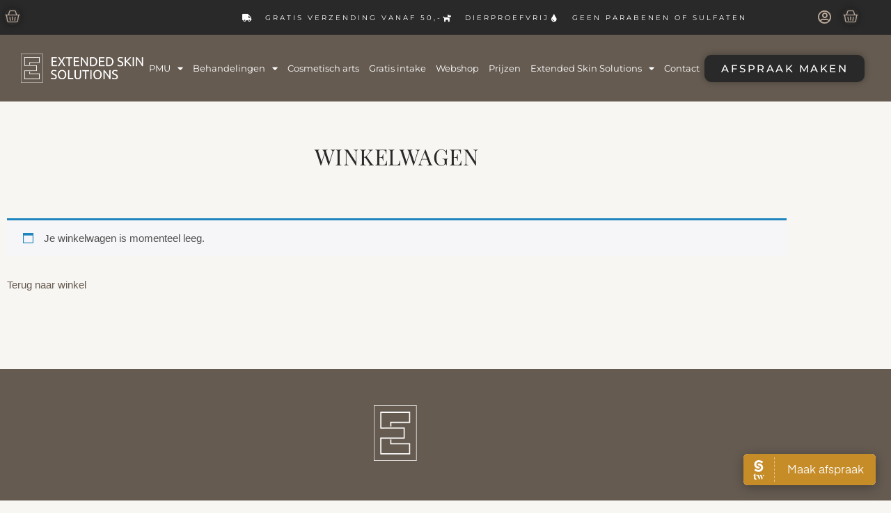

--- FILE ---
content_type: text/html; charset=UTF-8
request_url: https://extendedskin.nl/winkelwagen/
body_size: 18701
content:
<!doctype html>
<html lang="nl-NL">
<head>
	<meta charset="UTF-8">
	<meta name="viewport" content="width=device-width, initial-scale=1">
	<link rel="profile" href="https://gmpg.org/xfn/11">
	<input type="hidden" id="woocommerce-process-checkout-nonce" name="woocommerce-process-checkout-nonce" value="27cc97129b" /><input type="hidden" name="_wp_http_referer" value="/winkelwagen/" /><meta name='robots' content='noindex, follow' />

	<!-- This site is optimized with the Yoast SEO plugin v26.7 - https://yoast.com/wordpress/plugins/seo/ -->
	<title>Winkelwagen - Extended Skin in Houten</title>
	<link rel="canonical" href="https://extendedskin.nl/winkelwagen/" />
	<meta property="og:locale" content="nl_NL" />
	<meta property="og:type" content="article" />
	<meta property="og:title" content="Winkelwagen - Extended Skin in Houten" />
	<meta property="og:description" content="Winkelwagen Artikel verwijderen Miniatuurafbeelding Product Prijs Aantal Subtotaal &times; Strengthening and Nourishing Beard Oil &euro;14,00 Strengthening and Nourishing Beard Oil aantal &euro;14,00 &times; Intens Hydraterende Dry Body Oil &euro;24,99 Intens Hydraterende Dry Body Oil aantal &euro;24,99 &times; Aftercare crème &euro;6,95 Aftercare crème aantal &euro;6,95 &times; Aftercare cleanser &euro;5,95 Aftercare cleanser aantal &euro;11,90 &times; Sun-lite | [&hellip;]" />
	<meta property="og:url" content="https://extendedskin.nl/winkelwagen/" />
	<meta property="og:site_name" content="Extended Skin in Houten" />
	<meta property="article:modified_time" content="2023-04-12T09:27:37+00:00" />
	<meta property="og:image" content="https://extendedskin.nl/wp-content/uploads/2022/12/Strengthening-and-Nourishing-Beard-Oil-300x300.png" />
	<meta name="twitter:card" content="summary_large_image" />
	<meta name="twitter:label1" content="Geschatte leestijd" />
	<meta name="twitter:data1" content="2 minuten" />
	<script type="application/ld+json" class="yoast-schema-graph">{"@context":"https://schema.org","@graph":[{"@type":"WebPage","@id":"https://extendedskin.nl/winkelwagen/","url":"https://extendedskin.nl/winkelwagen/","name":"Winkelwagen - Extended Skin in Houten","isPartOf":{"@id":"https://extendedskin.nl/#website"},"primaryImageOfPage":{"@id":"https://extendedskin.nl/winkelwagen/#primaryimage"},"image":{"@id":"https://extendedskin.nl/winkelwagen/#primaryimage"},"thumbnailUrl":"https://extendedskin.nl/wp-content/uploads/2022/12/Strengthening-and-Nourishing-Beard-Oil-300x300.png","datePublished":"2022-11-14T14:47:42+00:00","dateModified":"2023-04-12T09:27:37+00:00","breadcrumb":{"@id":"https://extendedskin.nl/winkelwagen/#breadcrumb"},"inLanguage":"nl-NL","potentialAction":[{"@type":"ReadAction","target":["https://extendedskin.nl/winkelwagen/"]}]},{"@type":"ImageObject","inLanguage":"nl-NL","@id":"https://extendedskin.nl/winkelwagen/#primaryimage","url":"https://extendedskin.nl/wp-content/uploads/2022/12/Strengthening-and-Nourishing-Beard-Oil.png","contentUrl":"https://extendedskin.nl/wp-content/uploads/2022/12/Strengthening-and-Nourishing-Beard-Oil.png","width":500,"height":500},{"@type":"BreadcrumbList","@id":"https://extendedskin.nl/winkelwagen/#breadcrumb","itemListElement":[{"@type":"ListItem","position":1,"name":"Home","item":"https://extendedskin.nl/"},{"@type":"ListItem","position":2,"name":"Winkelwagen"}]},{"@type":"WebSite","@id":"https://extendedskin.nl/#website","url":"https://extendedskin.nl/","name":"Extended Skin in Houten","description":"Extended Skin, huidverbetering en PMU in Houten","publisher":{"@id":"https://extendedskin.nl/#organization"},"potentialAction":[{"@type":"SearchAction","target":{"@type":"EntryPoint","urlTemplate":"https://extendedskin.nl/?s={search_term_string}"},"query-input":{"@type":"PropertyValueSpecification","valueRequired":true,"valueName":"search_term_string"}}],"inLanguage":"nl-NL"},{"@type":"Organization","@id":"https://extendedskin.nl/#organization","name":"Extended Skin in Houten","url":"https://extendedskin.nl/","logo":{"@type":"ImageObject","inLanguage":"nl-NL","@id":"https://extendedskin.nl/#/schema/logo/image/","url":"https://extendedskin.nl/wp-content/uploads/2022/10/logo-extended-diap-1x.png","contentUrl":"https://extendedskin.nl/wp-content/uploads/2022/10/logo-extended-diap-1x.png","width":342,"height":84,"caption":"Extended Skin in Houten"},"image":{"@id":"https://extendedskin.nl/#/schema/logo/image/"}}]}</script>
	<!-- / Yoast SEO plugin. -->


<link rel="alternate" type="application/rss+xml" title="Extended Skin in Houten &raquo; feed" href="https://extendedskin.nl/feed/" />
<link rel="alternate" type="application/rss+xml" title="Extended Skin in Houten &raquo; reacties feed" href="https://extendedskin.nl/comments/feed/" />
<link rel="alternate" title="oEmbed (JSON)" type="application/json+oembed" href="https://extendedskin.nl/wp-json/oembed/1.0/embed?url=https%3A%2F%2Fextendedskin.nl%2Fwinkelwagen%2F" />
<link rel="alternate" title="oEmbed (XML)" type="text/xml+oembed" href="https://extendedskin.nl/wp-json/oembed/1.0/embed?url=https%3A%2F%2Fextendedskin.nl%2Fwinkelwagen%2F&#038;format=xml" />
		<style>
			.lazyload,
			.lazyloading {
				max-width: 100%;
			}
		</style>
		<style id='wp-img-auto-sizes-contain-inline-css'>
img:is([sizes=auto i],[sizes^="auto," i]){contain-intrinsic-size:3000px 1500px}
/*# sourceURL=wp-img-auto-sizes-contain-inline-css */
</style>
<style id='wp-emoji-styles-inline-css'>

	img.wp-smiley, img.emoji {
		display: inline !important;
		border: none !important;
		box-shadow: none !important;
		height: 1em !important;
		width: 1em !important;
		margin: 0 0.07em !important;
		vertical-align: -0.1em !important;
		background: none !important;
		padding: 0 !important;
	}
/*# sourceURL=wp-emoji-styles-inline-css */
</style>
<link rel='stylesheet' id='wp-components-css' href='https://extendedskin.nl/wp-includes/css/dist/components/style.min.css?ver=6.9' media='all' />
<link rel='stylesheet' id='wp-preferences-css' href='https://extendedskin.nl/wp-includes/css/dist/preferences/style.min.css?ver=6.9' media='all' />
<link rel='stylesheet' id='wp-block-editor-css' href='https://extendedskin.nl/wp-includes/css/dist/block-editor/style.min.css?ver=6.9' media='all' />
<link rel='stylesheet' id='popup-maker-block-library-style-css' href='https://extendedskin.nl/wp-content/plugins/popup-maker/dist/packages/block-library-style.css?ver=dbea705cfafe089d65f1' media='all' />
<style id='global-styles-inline-css'>
:root{--wp--preset--aspect-ratio--square: 1;--wp--preset--aspect-ratio--4-3: 4/3;--wp--preset--aspect-ratio--3-4: 3/4;--wp--preset--aspect-ratio--3-2: 3/2;--wp--preset--aspect-ratio--2-3: 2/3;--wp--preset--aspect-ratio--16-9: 16/9;--wp--preset--aspect-ratio--9-16: 9/16;--wp--preset--color--black: #000000;--wp--preset--color--cyan-bluish-gray: #abb8c3;--wp--preset--color--white: #ffffff;--wp--preset--color--pale-pink: #f78da7;--wp--preset--color--vivid-red: #cf2e2e;--wp--preset--color--luminous-vivid-orange: #ff6900;--wp--preset--color--luminous-vivid-amber: #fcb900;--wp--preset--color--light-green-cyan: #7bdcb5;--wp--preset--color--vivid-green-cyan: #00d084;--wp--preset--color--pale-cyan-blue: #8ed1fc;--wp--preset--color--vivid-cyan-blue: #0693e3;--wp--preset--color--vivid-purple: #9b51e0;--wp--preset--gradient--vivid-cyan-blue-to-vivid-purple: linear-gradient(135deg,rgb(6,147,227) 0%,rgb(155,81,224) 100%);--wp--preset--gradient--light-green-cyan-to-vivid-green-cyan: linear-gradient(135deg,rgb(122,220,180) 0%,rgb(0,208,130) 100%);--wp--preset--gradient--luminous-vivid-amber-to-luminous-vivid-orange: linear-gradient(135deg,rgb(252,185,0) 0%,rgb(255,105,0) 100%);--wp--preset--gradient--luminous-vivid-orange-to-vivid-red: linear-gradient(135deg,rgb(255,105,0) 0%,rgb(207,46,46) 100%);--wp--preset--gradient--very-light-gray-to-cyan-bluish-gray: linear-gradient(135deg,rgb(238,238,238) 0%,rgb(169,184,195) 100%);--wp--preset--gradient--cool-to-warm-spectrum: linear-gradient(135deg,rgb(74,234,220) 0%,rgb(151,120,209) 20%,rgb(207,42,186) 40%,rgb(238,44,130) 60%,rgb(251,105,98) 80%,rgb(254,248,76) 100%);--wp--preset--gradient--blush-light-purple: linear-gradient(135deg,rgb(255,206,236) 0%,rgb(152,150,240) 100%);--wp--preset--gradient--blush-bordeaux: linear-gradient(135deg,rgb(254,205,165) 0%,rgb(254,45,45) 50%,rgb(107,0,62) 100%);--wp--preset--gradient--luminous-dusk: linear-gradient(135deg,rgb(255,203,112) 0%,rgb(199,81,192) 50%,rgb(65,88,208) 100%);--wp--preset--gradient--pale-ocean: linear-gradient(135deg,rgb(255,245,203) 0%,rgb(182,227,212) 50%,rgb(51,167,181) 100%);--wp--preset--gradient--electric-grass: linear-gradient(135deg,rgb(202,248,128) 0%,rgb(113,206,126) 100%);--wp--preset--gradient--midnight: linear-gradient(135deg,rgb(2,3,129) 0%,rgb(40,116,252) 100%);--wp--preset--font-size--small: 13px;--wp--preset--font-size--medium: 20px;--wp--preset--font-size--large: 36px;--wp--preset--font-size--x-large: 42px;--wp--preset--spacing--20: 0.44rem;--wp--preset--spacing--30: 0.67rem;--wp--preset--spacing--40: 1rem;--wp--preset--spacing--50: 1.5rem;--wp--preset--spacing--60: 2.25rem;--wp--preset--spacing--70: 3.38rem;--wp--preset--spacing--80: 5.06rem;--wp--preset--shadow--natural: 6px 6px 9px rgba(0, 0, 0, 0.2);--wp--preset--shadow--deep: 12px 12px 50px rgba(0, 0, 0, 0.4);--wp--preset--shadow--sharp: 6px 6px 0px rgba(0, 0, 0, 0.2);--wp--preset--shadow--outlined: 6px 6px 0px -3px rgb(255, 255, 255), 6px 6px rgb(0, 0, 0);--wp--preset--shadow--crisp: 6px 6px 0px rgb(0, 0, 0);}:root { --wp--style--global--content-size: 800px;--wp--style--global--wide-size: 1200px; }:where(body) { margin: 0; }.wp-site-blocks > .alignleft { float: left; margin-right: 2em; }.wp-site-blocks > .alignright { float: right; margin-left: 2em; }.wp-site-blocks > .aligncenter { justify-content: center; margin-left: auto; margin-right: auto; }:where(.wp-site-blocks) > * { margin-block-start: 24px; margin-block-end: 0; }:where(.wp-site-blocks) > :first-child { margin-block-start: 0; }:where(.wp-site-blocks) > :last-child { margin-block-end: 0; }:root { --wp--style--block-gap: 24px; }:root :where(.is-layout-flow) > :first-child{margin-block-start: 0;}:root :where(.is-layout-flow) > :last-child{margin-block-end: 0;}:root :where(.is-layout-flow) > *{margin-block-start: 24px;margin-block-end: 0;}:root :where(.is-layout-constrained) > :first-child{margin-block-start: 0;}:root :where(.is-layout-constrained) > :last-child{margin-block-end: 0;}:root :where(.is-layout-constrained) > *{margin-block-start: 24px;margin-block-end: 0;}:root :where(.is-layout-flex){gap: 24px;}:root :where(.is-layout-grid){gap: 24px;}.is-layout-flow > .alignleft{float: left;margin-inline-start: 0;margin-inline-end: 2em;}.is-layout-flow > .alignright{float: right;margin-inline-start: 2em;margin-inline-end: 0;}.is-layout-flow > .aligncenter{margin-left: auto !important;margin-right: auto !important;}.is-layout-constrained > .alignleft{float: left;margin-inline-start: 0;margin-inline-end: 2em;}.is-layout-constrained > .alignright{float: right;margin-inline-start: 2em;margin-inline-end: 0;}.is-layout-constrained > .aligncenter{margin-left: auto !important;margin-right: auto !important;}.is-layout-constrained > :where(:not(.alignleft):not(.alignright):not(.alignfull)){max-width: var(--wp--style--global--content-size);margin-left: auto !important;margin-right: auto !important;}.is-layout-constrained > .alignwide{max-width: var(--wp--style--global--wide-size);}body .is-layout-flex{display: flex;}.is-layout-flex{flex-wrap: wrap;align-items: center;}.is-layout-flex > :is(*, div){margin: 0;}body .is-layout-grid{display: grid;}.is-layout-grid > :is(*, div){margin: 0;}body{padding-top: 0px;padding-right: 0px;padding-bottom: 0px;padding-left: 0px;}a:where(:not(.wp-element-button)){text-decoration: underline;}:root :where(.wp-element-button, .wp-block-button__link){background-color: #32373c;border-width: 0;color: #fff;font-family: inherit;font-size: inherit;font-style: inherit;font-weight: inherit;letter-spacing: inherit;line-height: inherit;padding-top: calc(0.667em + 2px);padding-right: calc(1.333em + 2px);padding-bottom: calc(0.667em + 2px);padding-left: calc(1.333em + 2px);text-decoration: none;text-transform: inherit;}.has-black-color{color: var(--wp--preset--color--black) !important;}.has-cyan-bluish-gray-color{color: var(--wp--preset--color--cyan-bluish-gray) !important;}.has-white-color{color: var(--wp--preset--color--white) !important;}.has-pale-pink-color{color: var(--wp--preset--color--pale-pink) !important;}.has-vivid-red-color{color: var(--wp--preset--color--vivid-red) !important;}.has-luminous-vivid-orange-color{color: var(--wp--preset--color--luminous-vivid-orange) !important;}.has-luminous-vivid-amber-color{color: var(--wp--preset--color--luminous-vivid-amber) !important;}.has-light-green-cyan-color{color: var(--wp--preset--color--light-green-cyan) !important;}.has-vivid-green-cyan-color{color: var(--wp--preset--color--vivid-green-cyan) !important;}.has-pale-cyan-blue-color{color: var(--wp--preset--color--pale-cyan-blue) !important;}.has-vivid-cyan-blue-color{color: var(--wp--preset--color--vivid-cyan-blue) !important;}.has-vivid-purple-color{color: var(--wp--preset--color--vivid-purple) !important;}.has-black-background-color{background-color: var(--wp--preset--color--black) !important;}.has-cyan-bluish-gray-background-color{background-color: var(--wp--preset--color--cyan-bluish-gray) !important;}.has-white-background-color{background-color: var(--wp--preset--color--white) !important;}.has-pale-pink-background-color{background-color: var(--wp--preset--color--pale-pink) !important;}.has-vivid-red-background-color{background-color: var(--wp--preset--color--vivid-red) !important;}.has-luminous-vivid-orange-background-color{background-color: var(--wp--preset--color--luminous-vivid-orange) !important;}.has-luminous-vivid-amber-background-color{background-color: var(--wp--preset--color--luminous-vivid-amber) !important;}.has-light-green-cyan-background-color{background-color: var(--wp--preset--color--light-green-cyan) !important;}.has-vivid-green-cyan-background-color{background-color: var(--wp--preset--color--vivid-green-cyan) !important;}.has-pale-cyan-blue-background-color{background-color: var(--wp--preset--color--pale-cyan-blue) !important;}.has-vivid-cyan-blue-background-color{background-color: var(--wp--preset--color--vivid-cyan-blue) !important;}.has-vivid-purple-background-color{background-color: var(--wp--preset--color--vivid-purple) !important;}.has-black-border-color{border-color: var(--wp--preset--color--black) !important;}.has-cyan-bluish-gray-border-color{border-color: var(--wp--preset--color--cyan-bluish-gray) !important;}.has-white-border-color{border-color: var(--wp--preset--color--white) !important;}.has-pale-pink-border-color{border-color: var(--wp--preset--color--pale-pink) !important;}.has-vivid-red-border-color{border-color: var(--wp--preset--color--vivid-red) !important;}.has-luminous-vivid-orange-border-color{border-color: var(--wp--preset--color--luminous-vivid-orange) !important;}.has-luminous-vivid-amber-border-color{border-color: var(--wp--preset--color--luminous-vivid-amber) !important;}.has-light-green-cyan-border-color{border-color: var(--wp--preset--color--light-green-cyan) !important;}.has-vivid-green-cyan-border-color{border-color: var(--wp--preset--color--vivid-green-cyan) !important;}.has-pale-cyan-blue-border-color{border-color: var(--wp--preset--color--pale-cyan-blue) !important;}.has-vivid-cyan-blue-border-color{border-color: var(--wp--preset--color--vivid-cyan-blue) !important;}.has-vivid-purple-border-color{border-color: var(--wp--preset--color--vivid-purple) !important;}.has-vivid-cyan-blue-to-vivid-purple-gradient-background{background: var(--wp--preset--gradient--vivid-cyan-blue-to-vivid-purple) !important;}.has-light-green-cyan-to-vivid-green-cyan-gradient-background{background: var(--wp--preset--gradient--light-green-cyan-to-vivid-green-cyan) !important;}.has-luminous-vivid-amber-to-luminous-vivid-orange-gradient-background{background: var(--wp--preset--gradient--luminous-vivid-amber-to-luminous-vivid-orange) !important;}.has-luminous-vivid-orange-to-vivid-red-gradient-background{background: var(--wp--preset--gradient--luminous-vivid-orange-to-vivid-red) !important;}.has-very-light-gray-to-cyan-bluish-gray-gradient-background{background: var(--wp--preset--gradient--very-light-gray-to-cyan-bluish-gray) !important;}.has-cool-to-warm-spectrum-gradient-background{background: var(--wp--preset--gradient--cool-to-warm-spectrum) !important;}.has-blush-light-purple-gradient-background{background: var(--wp--preset--gradient--blush-light-purple) !important;}.has-blush-bordeaux-gradient-background{background: var(--wp--preset--gradient--blush-bordeaux) !important;}.has-luminous-dusk-gradient-background{background: var(--wp--preset--gradient--luminous-dusk) !important;}.has-pale-ocean-gradient-background{background: var(--wp--preset--gradient--pale-ocean) !important;}.has-electric-grass-gradient-background{background: var(--wp--preset--gradient--electric-grass) !important;}.has-midnight-gradient-background{background: var(--wp--preset--gradient--midnight) !important;}.has-small-font-size{font-size: var(--wp--preset--font-size--small) !important;}.has-medium-font-size{font-size: var(--wp--preset--font-size--medium) !important;}.has-large-font-size{font-size: var(--wp--preset--font-size--large) !important;}.has-x-large-font-size{font-size: var(--wp--preset--font-size--x-large) !important;}
:root :where(.wp-block-pullquote){font-size: 1.5em;line-height: 1.6;}
/*# sourceURL=global-styles-inline-css */
</style>
<link rel='stylesheet' id='select2-css' href='https://extendedskin.nl/wp-content/plugins/woocommerce/assets/css/select2.css?ver=10.4.3' media='all' />
<link rel='stylesheet' id='woocommerce-layout-css' href='https://extendedskin.nl/wp-content/plugins/woocommerce/assets/css/woocommerce-layout.css?ver=10.4.3' media='all' />
<link rel='stylesheet' id='woocommerce-smallscreen-css' href='https://extendedskin.nl/wp-content/plugins/woocommerce/assets/css/woocommerce-smallscreen.css?ver=10.4.3' media='only screen and (max-width: 768px)' />
<link rel='stylesheet' id='woocommerce-general-css' href='https://extendedskin.nl/wp-content/plugins/woocommerce/assets/css/woocommerce.css?ver=10.4.3' media='all' />
<style id='woocommerce-inline-inline-css'>
.woocommerce form .form-row .required { visibility: visible; }
/*# sourceURL=woocommerce-inline-inline-css */
</style>
<link rel='stylesheet' id='hello-elementor-css' href='https://extendedskin.nl/wp-content/themes/hello-elementor/assets/css/reset.css?ver=3.4.5' media='all' />
<link rel='stylesheet' id='hello-elementor-theme-style-css' href='https://extendedskin.nl/wp-content/themes/hello-elementor/assets/css/theme.css?ver=3.4.5' media='all' />
<link rel='stylesheet' id='hello-elementor-header-footer-css' href='https://extendedskin.nl/wp-content/themes/hello-elementor/assets/css/header-footer.css?ver=3.4.5' media='all' />
<link rel='stylesheet' id='elementor-frontend-css' href='https://extendedskin.nl/wp-content/plugins/elementor/assets/css/frontend.min.css?ver=3.34.1' media='all' />
<link rel='stylesheet' id='widget-spacer-css' href='https://extendedskin.nl/wp-content/plugins/elementor/assets/css/widget-spacer.min.css?ver=3.34.1' media='all' />
<link rel='stylesheet' id='widget-woocommerce-menu-cart-css' href='https://extendedskin.nl/wp-content/plugins/elementor-pro/assets/css/widget-woocommerce-menu-cart.min.css?ver=3.34.0' media='all' />
<link rel='stylesheet' id='widget-icon-list-css' href='https://extendedskin.nl/wp-content/plugins/elementor/assets/css/widget-icon-list.min.css?ver=3.34.1' media='all' />
<link rel='stylesheet' id='e-animation-grow-css' href='https://extendedskin.nl/wp-content/plugins/elementor/assets/lib/animations/styles/e-animation-grow.min.css?ver=3.34.1' media='all' />
<link rel='stylesheet' id='widget-image-css' href='https://extendedskin.nl/wp-content/plugins/elementor/assets/css/widget-image.min.css?ver=3.34.1' media='all' />
<link rel='stylesheet' id='widget-nav-menu-css' href='https://extendedskin.nl/wp-content/plugins/elementor-pro/assets/css/widget-nav-menu.min.css?ver=3.34.0' media='all' />
<link rel='stylesheet' id='e-animation-shrink-css' href='https://extendedskin.nl/wp-content/plugins/elementor/assets/lib/animations/styles/e-animation-shrink.min.css?ver=3.34.1' media='all' />
<link rel='stylesheet' id='e-animation-fadeInUp-css' href='https://extendedskin.nl/wp-content/plugins/elementor/assets/lib/animations/styles/fadeInUp.min.css?ver=3.34.1' media='all' />
<link rel='stylesheet' id='swiper-css' href='https://extendedskin.nl/wp-content/plugins/elementor/assets/lib/swiper/v8/css/swiper.min.css?ver=8.4.5' media='all' />
<link rel='stylesheet' id='e-swiper-css' href='https://extendedskin.nl/wp-content/plugins/elementor/assets/css/conditionals/e-swiper.min.css?ver=3.34.1' media='all' />
<link rel='stylesheet' id='widget-slides-css' href='https://extendedskin.nl/wp-content/plugins/elementor-pro/assets/css/widget-slides.min.css?ver=3.34.0' media='all' />
<link rel='stylesheet' id='e-sticky-css' href='https://extendedskin.nl/wp-content/plugins/elementor-pro/assets/css/modules/sticky.min.css?ver=3.34.0' media='all' />
<link rel='stylesheet' id='elementor-icons-css' href='https://extendedskin.nl/wp-content/plugins/elementor/assets/lib/eicons/css/elementor-icons.min.css?ver=5.45.0' media='all' />
<link rel='stylesheet' id='elementor-post-5-css' href='https://extendedskin.nl/wp-content/uploads/elementor/css/post-5.css?ver=1768461474' media='all' />
<link rel='stylesheet' id='widget-heading-css' href='https://extendedskin.nl/wp-content/plugins/elementor/assets/css/widget-heading.min.css?ver=3.34.1' media='all' />
<link rel='stylesheet' id='widget-woocommerce-cart-css' href='https://extendedskin.nl/wp-content/plugins/elementor-pro/assets/css/widget-woocommerce-cart.min.css?ver=3.34.0' media='all' />
<link rel='stylesheet' id='elementor-post-149-css' href='https://extendedskin.nl/wp-content/uploads/elementor/css/post-149.css?ver=1768484739' media='all' />
<link rel='stylesheet' id='elementor-post-188-css' href='https://extendedskin.nl/wp-content/uploads/elementor/css/post-188.css?ver=1768461475' media='all' />
<link rel='stylesheet' id='elementor-post-273-css' href='https://extendedskin.nl/wp-content/uploads/elementor/css/post-273.css?ver=1768461475' media='all' />
<link rel='stylesheet' id='mollie-applepaydirect-css' href='https://extendedskin.nl/wp-content/plugins/mollie-payments-for-woocommerce/public/css/mollie-applepaydirect.min.css?ver=1766043631' media='screen' />
<link rel='stylesheet' id='popup-maker-site-css' href='//extendedskin.nl/wp-content/uploads/pum/pum-site-styles.css?generated=1762425152&#038;ver=1.21.5' media='all' />
<link rel='stylesheet' id='elementor-gf-local-montserrat-css' href='https://extendedskin.nl/wp-content/uploads/elementor/google-fonts/css/montserrat.css?ver=1742455758' media='all' />
<link rel='stylesheet' id='elementor-gf-local-playfairdisplay-css' href='https://extendedskin.nl/wp-content/uploads/elementor/google-fonts/css/playfairdisplay.css?ver=1742455759' media='all' />
<link rel='stylesheet' id='elementor-icons-shared-0-css' href='https://extendedskin.nl/wp-content/plugins/elementor/assets/lib/font-awesome/css/fontawesome.min.css?ver=5.15.3' media='all' />
<link rel='stylesheet' id='elementor-icons-fa-solid-css' href='https://extendedskin.nl/wp-content/plugins/elementor/assets/lib/font-awesome/css/solid.min.css?ver=5.15.3' media='all' />
<link rel='stylesheet' id='elementor-icons-fa-regular-css' href='https://extendedskin.nl/wp-content/plugins/elementor/assets/lib/font-awesome/css/regular.min.css?ver=5.15.3' media='all' />
<script id="breeze-prefetch-js-extra">
var breeze_prefetch = {"local_url":"https://extendedskin.nl","ignore_remote_prefetch":"1","ignore_list":["wp-admin","wp-login.php"]};
//# sourceURL=breeze-prefetch-js-extra
</script>
<script src="https://extendedskin.nl/wp-content/plugins/breeze/assets/js/js-front-end/breeze-prefetch-links.min.js?ver=2.2.23" id="breeze-prefetch-js"></script>
<script src="https://extendedskin.nl/wp-includes/js/jquery/jquery.min.js?ver=3.7.1" id="jquery-core-js"></script>
<script src="https://extendedskin.nl/wp-includes/js/jquery/jquery-migrate.min.js?ver=3.4.1" id="jquery-migrate-js"></script>
<script src="https://extendedskin.nl/wp-content/plugins/woocommerce/assets/js/jquery-blockui/jquery.blockUI.min.js?ver=2.7.0-wc.10.4.3" id="wc-jquery-blockui-js" defer data-wp-strategy="defer"></script>
<script id="wc-add-to-cart-js-extra">
var wc_add_to_cart_params = {"ajax_url":"/wp-admin/admin-ajax.php","wc_ajax_url":"/?wc-ajax=%%endpoint%%","i18n_view_cart":"Bekijk winkelwagen","cart_url":"https://extendedskin.nl/winkelwagen/","is_cart":"1","cart_redirect_after_add":"no"};
//# sourceURL=wc-add-to-cart-js-extra
</script>
<script src="https://extendedskin.nl/wp-content/plugins/woocommerce/assets/js/frontend/add-to-cart.min.js?ver=10.4.3" id="wc-add-to-cart-js" defer data-wp-strategy="defer"></script>
<script src="https://extendedskin.nl/wp-content/plugins/woocommerce/assets/js/js-cookie/js.cookie.min.js?ver=2.1.4-wc.10.4.3" id="wc-js-cookie-js" defer data-wp-strategy="defer"></script>
<script id="woocommerce-js-extra">
var woocommerce_params = {"ajax_url":"/wp-admin/admin-ajax.php","wc_ajax_url":"/?wc-ajax=%%endpoint%%","i18n_password_show":"Wachtwoord weergeven","i18n_password_hide":"Wachtwoord verbergen"};
//# sourceURL=woocommerce-js-extra
</script>
<script src="https://extendedskin.nl/wp-content/plugins/woocommerce/assets/js/frontend/woocommerce.min.js?ver=10.4.3" id="woocommerce-js" defer data-wp-strategy="defer"></script>
<script id="wc-country-select-js-extra">
var wc_country_select_params = {"countries":"{\"BE\":[],\"NL\":[]}","i18n_select_state_text":"Selecteer een optie\u2026","i18n_no_matches":"Geen overeenkomsten gevonden","i18n_ajax_error":"Laden mislukt","i18n_input_too_short_1":"Voer 1 of meer tekens in","i18n_input_too_short_n":"Voer %qty% of meer tekens in","i18n_input_too_long_1":"Verwijder 1 teken","i18n_input_too_long_n":"Verwijder %qty% tekens","i18n_selection_too_long_1":"Je mag slechts 1 item selecteren","i18n_selection_too_long_n":"Je mag slechts %qty% items selecteren","i18n_load_more":"Meer resultaten aan het laden\u2026","i18n_searching":"Bezig met zoeken\u2026"};
//# sourceURL=wc-country-select-js-extra
</script>
<script src="https://extendedskin.nl/wp-content/plugins/woocommerce/assets/js/frontend/country-select.min.js?ver=10.4.3" id="wc-country-select-js" defer data-wp-strategy="defer"></script>
<script id="wc-address-i18n-js-extra">
var wc_address_i18n_params = {"locale":"{\"BE\":{\"postcode\":{\"priority\":65},\"state\":{\"required\":false,\"hidden\":true}},\"NL\":{\"postcode\":{\"priority\":65},\"state\":{\"required\":false,\"hidden\":true}},\"default\":{\"first_name\":{\"label\":\"Voornaam\",\"required\":true,\"class\":[\"form-row-first\"],\"autocomplete\":\"given-name\",\"priority\":10},\"last_name\":{\"label\":\"Achternaam\",\"required\":true,\"class\":[\"form-row-last\"],\"autocomplete\":\"family-name\",\"priority\":20},\"company\":{\"label\":\"Bedrijfsnaam\",\"class\":[\"form-row-wide\"],\"autocomplete\":\"organization\",\"priority\":30,\"required\":false},\"country\":{\"type\":\"country\",\"label\":\"Land/regio\",\"required\":true,\"class\":[\"form-row-wide\",\"address-field\",\"update_totals_on_change\"],\"autocomplete\":\"country\",\"priority\":40},\"address_1\":{\"label\":\"Straat en huisnummer\",\"placeholder\":\"Straatnaam en huisnummer\",\"required\":true,\"class\":[\"form-row-wide\",\"address-field\"],\"autocomplete\":\"address-line1\",\"priority\":50},\"address_2\":{\"label\":\"Appartement, suite, unit enz.\",\"label_class\":[\"screen-reader-text\"],\"placeholder\":\"Appartement, suite, unit enz. (optioneel)\",\"class\":[\"form-row-wide\",\"address-field\"],\"autocomplete\":\"address-line2\",\"priority\":60,\"required\":false},\"city\":{\"label\":\"Plaats\",\"required\":true,\"class\":[\"form-row-wide\",\"address-field\"],\"autocomplete\":\"address-level2\",\"priority\":70},\"state\":{\"type\":\"state\",\"label\":\"Staat/provincie\",\"required\":true,\"class\":[\"form-row-wide\",\"address-field\"],\"validate\":[\"state\"],\"autocomplete\":\"address-level1\",\"priority\":80},\"postcode\":{\"label\":\"Postcode\",\"required\":true,\"class\":[\"form-row-wide\",\"address-field\"],\"validate\":[\"postcode\"],\"autocomplete\":\"postal-code\",\"priority\":90}}}","locale_fields":"{\"address_1\":\"#billing_address_1_field, #shipping_address_1_field\",\"address_2\":\"#billing_address_2_field, #shipping_address_2_field\",\"state\":\"#billing_state_field, #shipping_state_field, #calc_shipping_state_field\",\"postcode\":\"#billing_postcode_field, #shipping_postcode_field, #calc_shipping_postcode_field\",\"city\":\"#billing_city_field, #shipping_city_field, #calc_shipping_city_field\"}","i18n_required_text":"vereist","i18n_optional_text":"optioneel"};
//# sourceURL=wc-address-i18n-js-extra
</script>
<script src="https://extendedskin.nl/wp-content/plugins/woocommerce/assets/js/frontend/address-i18n.min.js?ver=10.4.3" id="wc-address-i18n-js" defer data-wp-strategy="defer"></script>
<script id="wc-cart-js-extra">
var wc_cart_params = {"ajax_url":"/wp-admin/admin-ajax.php","wc_ajax_url":"/?wc-ajax=%%endpoint%%","update_shipping_method_nonce":"6a56fc4067","apply_coupon_nonce":"a4dec8e79f","remove_coupon_nonce":"8604d5e02a"};
//# sourceURL=wc-cart-js-extra
</script>
<script src="https://extendedskin.nl/wp-content/plugins/woocommerce/assets/js/frontend/cart.min.js?ver=10.4.3" id="wc-cart-js" defer data-wp-strategy="defer"></script>
<script src="https://extendedskin.nl/wp-content/plugins/woocommerce/assets/js/selectWoo/selectWoo.full.min.js?ver=1.0.9-wc.10.4.3" id="selectWoo-js" defer data-wp-strategy="defer"></script>
<link rel="https://api.w.org/" href="https://extendedskin.nl/wp-json/" /><link rel="alternate" title="JSON" type="application/json" href="https://extendedskin.nl/wp-json/wp/v2/pages/149" /><link rel="EditURI" type="application/rsd+xml" title="RSD" href="https://extendedskin.nl/xmlrpc.php?rsd" />
<meta name="generator" content="WordPress 6.9" />
<meta name="generator" content="WooCommerce 10.4.3" />
<link rel='shortlink' href='https://extendedskin.nl/?p=149' />
<!-- Google Tag Manager -->
<script>(function(w,d,s,l,i){w[l]=w[l]||[];w[l].push({'gtm.start':
new Date().getTime(),event:'gtm.js'});var f=d.getElementsByTagName(s)[0],
j=d.createElement(s),dl=l!='dataLayer'?'&l='+l:'';j.async=true;j.src=
'https://www.googletagmanager.com/gtm.js?id='+i+dl;f.parentNode.insertBefore(j,f);
})(window,document,'script','dataLayer','GTM-5PNJXHR');</script>
<!-- End Google Tag Manager -->		<script>
			document.documentElement.className = document.documentElement.className.replace('no-js', 'js');
		</script>
				<style>
			.no-js img.lazyload {
				display: none;
			}

			figure.wp-block-image img.lazyloading {
				min-width: 150px;
			}

			.lazyload,
			.lazyloading {
				--smush-placeholder-width: 100px;
				--smush-placeholder-aspect-ratio: 1/1;
				width: var(--smush-image-width, var(--smush-placeholder-width)) !important;
				aspect-ratio: var(--smush-image-aspect-ratio, var(--smush-placeholder-aspect-ratio)) !important;
			}

						.lazyload, .lazyloading {
				opacity: 0;
			}

			.lazyloaded {
				opacity: 1;
				transition: opacity 400ms;
				transition-delay: 0ms;
			}

					</style>
		<!-- Analytics by WP Statistics - https://wp-statistics.com -->
	<noscript><style>.woocommerce-product-gallery{ opacity: 1 !important; }</style></noscript>
	<meta name="generator" content="Elementor 3.34.1; settings: css_print_method-external, google_font-enabled, font_display-auto">
			<style>
				.e-con.e-parent:nth-of-type(n+4):not(.e-lazyloaded):not(.e-no-lazyload),
				.e-con.e-parent:nth-of-type(n+4):not(.e-lazyloaded):not(.e-no-lazyload) * {
					background-image: none !important;
				}
				@media screen and (max-height: 1024px) {
					.e-con.e-parent:nth-of-type(n+3):not(.e-lazyloaded):not(.e-no-lazyload),
					.e-con.e-parent:nth-of-type(n+3):not(.e-lazyloaded):not(.e-no-lazyload) * {
						background-image: none !important;
					}
				}
				@media screen and (max-height: 640px) {
					.e-con.e-parent:nth-of-type(n+2):not(.e-lazyloaded):not(.e-no-lazyload),
					.e-con.e-parent:nth-of-type(n+2):not(.e-lazyloaded):not(.e-no-lazyload) * {
						background-image: none !important;
					}
				}
			</style>
			<link rel="icon" href="https://extendedskin.nl/wp-content/uploads/2022/10/logo-extended-diap-1x-1-e1669128435178.png" sizes="32x32" />
<link rel="icon" href="https://extendedskin.nl/wp-content/uploads/2022/10/logo-extended-diap-1x-1-e1669128435178.png" sizes="192x192" />
<link rel="apple-touch-icon" href="https://extendedskin.nl/wp-content/uploads/2022/10/logo-extended-diap-1x-1-e1669128435178.png" />
<meta name="msapplication-TileImage" content="https://extendedskin.nl/wp-content/uploads/2022/10/logo-extended-diap-1x-1-e1669128435178.png" />
</head>
<body class="wp-singular page-template page-template-elementor_header_footer page page-id-149 wp-custom-logo wp-embed-responsive wp-theme-hello-elementor theme-hello-elementor woocommerce-cart woocommerce-page woocommerce-no-js hello-elementor-default elementor-default elementor-template-full-width elementor-kit-5 elementor-page elementor-page-149">

<!-- Google Tag Manager (noscript) -->
<noscript><iframe data-src="https://www.googletagmanager.com/ns.html?id=GTM-5PNJXHR"
height="0" width="0" style="display:none;visibility:hidden" src="[data-uri]" class="lazyload" data-load-mode="1"></iframe></noscript>
<!-- End Google Tag Manager (noscript) -->
<a class="skip-link screen-reader-text" href="#content">Ga naar de inhoud</a>

		<header data-elementor-type="header" data-elementor-id="188" class="elementor elementor-188 elementor-location-header" data-elementor-post-type="elementor_library">
					<section class="elementor-section elementor-top-section elementor-element elementor-element-bba0939 elementor-section-full_width elementor-section-height-min-height elementor-hidden-tablet elementor-hidden-mobile elementor-section-height-default elementor-section-items-middle" data-id="bba0939" data-element_type="section" data-settings="{&quot;background_background&quot;:&quot;classic&quot;}">
						<div class="elementor-container elementor-column-gap-no">
					<div class="elementor-column elementor-col-100 elementor-top-column elementor-element elementor-element-19a9c37" data-id="19a9c37" data-element_type="column">
			<div class="elementor-widget-wrap elementor-element-populated">
						<div class="elementor-element elementor-element-a5e15f0 elementor-widget__width-auto elementor-widget elementor-widget-spacer" data-id="a5e15f0" data-element_type="widget" data-widget_type="spacer.default">
				<div class="elementor-widget-container">
							<div class="elementor-spacer">
			<div class="elementor-spacer-inner"></div>
		</div>
						</div>
				</div>
				<div class="elementor-element elementor-element-0e5b7f0 toggle-icon--basket-medium elementor-menu-cart--items-indicator-none elementor-widget__width-initial elementor-menu-cart--cart-type-side-cart elementor-menu-cart--show-remove-button-yes elementor-widget elementor-widget-woocommerce-menu-cart" data-id="0e5b7f0" data-element_type="widget" data-settings="{&quot;cart_type&quot;:&quot;side-cart&quot;,&quot;open_cart&quot;:&quot;click&quot;,&quot;automatically_open_cart&quot;:&quot;no&quot;}" data-widget_type="woocommerce-menu-cart.default">
				<div class="elementor-widget-container">
							<div class="elementor-menu-cart__wrapper">
							<div class="elementor-menu-cart__toggle_wrapper">
					<div class="elementor-menu-cart__container elementor-lightbox" aria-hidden="true">
						<div class="elementor-menu-cart__main" aria-hidden="true">
									<div class="elementor-menu-cart__close-button">
					</div>
									<div class="widget_shopping_cart_content">
															</div>
						</div>
					</div>
							<div class="elementor-menu-cart__toggle elementor-button-wrapper">
			<a id="elementor-menu-cart__toggle_button" href="#" class="elementor-menu-cart__toggle_button elementor-button elementor-size-sm" aria-expanded="false">
				<span class="elementor-button-text"><span class="woocommerce-Price-amount amount"><bdi><span class="woocommerce-Price-currencySymbol">&euro;</span>0,00</bdi></span></span>
				<span class="elementor-button-icon">
					<span class="elementor-button-icon-qty" data-counter="0">0</span>
					<i class="eicon-basket-medium"></i>					<span class="elementor-screen-only">Winkelwagen</span>
				</span>
			</a>
		</div>
						</div>
					</div> <!-- close elementor-menu-cart__wrapper -->
						</div>
				</div>
				<div class="elementor-element elementor-element-7be8584 elementor-widget__width-initial elementor-widget elementor-widget-spacer" data-id="7be8584" data-element_type="widget" data-widget_type="spacer.default">
				<div class="elementor-widget-container">
							<div class="elementor-spacer">
			<div class="elementor-spacer-inner"></div>
		</div>
						</div>
				</div>
				<div class="elementor-element elementor-element-269a72b elementor-icon-list--layout-inline elementor-align-center elementor-widget__width-initial elementor-list-item-link-full_width elementor-widget elementor-widget-icon-list" data-id="269a72b" data-element_type="widget" data-widget_type="icon-list.default">
				<div class="elementor-widget-container">
							<ul class="elementor-icon-list-items elementor-inline-items">
							<li class="elementor-icon-list-item elementor-inline-item">
											<span class="elementor-icon-list-icon">
							<i aria-hidden="true" class="fas fa-truck"></i>						</span>
										<span class="elementor-icon-list-text">Gratis verzending vanaf 50,-</span>
									</li>
								<li class="elementor-icon-list-item elementor-inline-item">
											<span class="elementor-icon-list-icon">
							<i aria-hidden="true" class="fas fa-dog"></i>						</span>
										<span class="elementor-icon-list-text">Dierproefvrij</span>
									</li>
								<li class="elementor-icon-list-item elementor-inline-item">
											<span class="elementor-icon-list-icon">
							<i aria-hidden="true" class="fas fa-tint"></i>						</span>
										<span class="elementor-icon-list-text">Geen parabenen of sulfaten</span>
									</li>
						</ul>
						</div>
				</div>
				<div class="elementor-element elementor-element-d172ad7 elementor-widget__width-initial elementor-view-default elementor-widget elementor-widget-icon" data-id="d172ad7" data-element_type="widget" data-widget_type="icon.default">
				<div class="elementor-widget-container">
							<div class="elementor-icon-wrapper">
			<a class="elementor-icon elementor-animation-grow" href="https://extendedskin.nl/mijn-account/">
			<i aria-hidden="true" class="far fa-user-circle"></i>			</a>
		</div>
						</div>
				</div>
				<div class="elementor-element elementor-element-3344235 toggle-icon--basket-medium elementor-menu-cart--items-indicator-none elementor-menu-cart--cart-type-mini-cart elementor-widget__width-initial elementor-menu-cart--show-remove-button-yes elementor-widget elementor-widget-woocommerce-menu-cart" data-id="3344235" data-element_type="widget" data-settings="{&quot;cart_type&quot;:&quot;mini-cart&quot;,&quot;open_cart&quot;:&quot;click&quot;,&quot;automatically_open_cart&quot;:&quot;no&quot;}" data-widget_type="woocommerce-menu-cart.default">
				<div class="elementor-widget-container">
							<div class="elementor-menu-cart__wrapper">
							<div class="elementor-menu-cart__toggle_wrapper">
					<div class="elementor-menu-cart__container elementor-lightbox" aria-hidden="true">
						<div class="elementor-menu-cart__main" aria-hidden="true">
									<div class="elementor-menu-cart__close-button">
					</div>
									<div class="widget_shopping_cart_content">
															</div>
						</div>
					</div>
							<div class="elementor-menu-cart__toggle elementor-button-wrapper">
			<a id="elementor-menu-cart__toggle_button" href="#" class="elementor-menu-cart__toggle_button elementor-button elementor-size-sm" aria-expanded="false">
				<span class="elementor-button-text"><span class="woocommerce-Price-amount amount"><bdi><span class="woocommerce-Price-currencySymbol">&euro;</span>0,00</bdi></span></span>
				<span class="elementor-button-icon">
					<span class="elementor-button-icon-qty" data-counter="0">0</span>
					<i class="eicon-basket-medium"></i>					<span class="elementor-screen-only">Winkelwagen</span>
				</span>
			</a>
		</div>
						</div>
					</div> <!-- close elementor-menu-cart__wrapper -->
						</div>
				</div>
					</div>
		</div>
					</div>
		</section>
				<section class="elementor-section elementor-top-section elementor-element elementor-element-68214d3 elementor-section-full_width elementor-hidden-tablet elementor-hidden-mobile elementor-section-height-default elementor-section-height-default" data-id="68214d3" data-element_type="section" data-settings="{&quot;background_background&quot;:&quot;classic&quot;}">
						<div class="elementor-container elementor-column-gap-default">
					<div class="elementor-column elementor-col-100 elementor-top-column elementor-element elementor-element-ed7612c" data-id="ed7612c" data-element_type="column">
			<div class="elementor-widget-wrap elementor-element-populated">
						<div class="elementor-element elementor-element-a671f64 elementor-widget__width-initial elementor-widget elementor-widget-theme-site-logo elementor-widget-image" data-id="a671f64" data-element_type="widget" data-widget_type="theme-site-logo.default">
				<div class="elementor-widget-container">
											<a href="https://extendedskin.nl">
			<img width="342" height="84" data-src="https://extendedskin.nl/wp-content/uploads/2022/10/logo-extended-diap-1x.png" class="attachment-full size-full wp-image-177 lazyload" alt="logo-extended" src="[data-uri]" style="--smush-placeholder-width: 342px; --smush-placeholder-aspect-ratio: 342/84;" />				</a>
											</div>
				</div>
				<div class="elementor-element elementor-element-8b40698 elementor-nav-menu__align-center elementor-widget__width-initial elementor-nav-menu--dropdown-tablet elementor-nav-menu__text-align-aside elementor-nav-menu--toggle elementor-nav-menu--burger elementor-widget elementor-widget-nav-menu" data-id="8b40698" data-element_type="widget" data-settings="{&quot;layout&quot;:&quot;horizontal&quot;,&quot;submenu_icon&quot;:{&quot;value&quot;:&quot;&lt;i class=\&quot;fas fa-caret-down\&quot; aria-hidden=\&quot;true\&quot;&gt;&lt;\/i&gt;&quot;,&quot;library&quot;:&quot;fa-solid&quot;},&quot;toggle&quot;:&quot;burger&quot;}" data-widget_type="nav-menu.default">
				<div class="elementor-widget-container">
								<nav aria-label="Menu" class="elementor-nav-menu--main elementor-nav-menu__container elementor-nav-menu--layout-horizontal e--pointer-underline e--animation-fade">
				<ul id="menu-1-8b40698" class="elementor-nav-menu"><li class="menu-item menu-item-type-post_type menu-item-object-page menu-item-has-children menu-item-103"><a href="https://extendedskin.nl/permanente-make-up/" class="elementor-item">PMU</a>
<ul class="sub-menu elementor-nav-menu--dropdown">
	<li class="menu-item menu-item-type-post_type menu-item-object-page menu-item-102"><a href="https://extendedskin.nl/permanente-wenkbrauwen/" class="elementor-sub-item">Permanente wenkbrauwen</a></li>
	<li class="menu-item menu-item-type-post_type menu-item-object-page menu-item-100"><a href="https://extendedskin.nl/permanente-eyeliner/" class="elementor-sub-item">Permanente eyeliner</a></li>
	<li class="menu-item menu-item-type-post_type menu-item-object-page menu-item-101"><a href="https://extendedskin.nl/permanente-make-up-lippen/" class="elementor-sub-item">Permanente lippenstift</a></li>
</ul>
</li>
<li class="menu-item menu-item-type-post_type menu-item-object-page menu-item-has-children menu-item-324"><a href="https://extendedskin.nl/behandelingen/" class="elementor-item">Behandelingen</a>
<ul class="sub-menu elementor-nav-menu--dropdown">
	<li class="menu-item menu-item-type-post_type menu-item-object-page menu-item-92"><a href="https://extendedskin.nl/huidanalyse-scan/" class="elementor-sub-item">Huidanalyse scan</a></li>
	<li class="menu-item menu-item-type-post_type menu-item-object-page menu-item-has-children menu-item-1284"><a href="https://extendedskin.nl/gezichtsbehandelingen/" class="elementor-sub-item">Gezichtsbehandelingen</a>
	<ul class="sub-menu elementor-nav-menu--dropdown">
		<li class="menu-item menu-item-type-post_type menu-item-object-page menu-item-82"><a href="https://extendedskin.nl/gezichtsbehandelingen/acne-gezichtsbehandeling/" class="elementor-sub-item">Acne gezichtsbehandeling</a></li>
		<li class="menu-item menu-item-type-post_type menu-item-object-page menu-item-85"><a href="https://extendedskin.nl/gezichtsbehandelingen/anti-veroudering-gezichtsbehandeling/" class="elementor-sub-item">Anti veroudering gezichtsbehandeling</a></li>
		<li class="menu-item menu-item-type-post_type menu-item-object-page menu-item-91"><a href="https://extendedskin.nl/gezichtsbehandelingen/hollywood-glow-gezichtsbehandeling/" class="elementor-sub-item">Hollywood glow gezichtsbehandeling</a></li>
		<li class="menu-item menu-item-type-post_type menu-item-object-page menu-item-94"><a href="https://extendedskin.nl/gezichtsbehandelingen/hydraterende-gezichtsbehandeling/" class="elementor-sub-item">Hydraterende gezichtsbehandeling</a></li>
		<li class="menu-item menu-item-type-post_type menu-item-object-page menu-item-86"><a href="https://extendedskin.nl/gezichtsbehandelingen/antipigment-gezichtsbehandeling/" class="elementor-sub-item">Antipigment gezichtsbehandeling</a></li>
		<li class="menu-item menu-item-type-post_type menu-item-object-page menu-item-95"><a href="https://extendedskin.nl/gezichtsbehandelingen/kalmerende-gezichtsbehandeling/" class="elementor-sub-item">Kalmerende gezichtsbehandeling</a></li>
	</ul>
</li>
	<li class="menu-item menu-item-type-post_type menu-item-object-page menu-item-98"><a href="https://extendedskin.nl/microdermabrasie/" class="elementor-sub-item">Microdermabrasie</a></li>
	<li class="menu-item menu-item-type-post_type menu-item-object-page menu-item-99"><a href="https://extendedskin.nl/peelings/" class="elementor-sub-item">Peelings</a></li>
	<li class="menu-item menu-item-type-post_type menu-item-object-page menu-item-96"><a href="https://extendedskin.nl/definitief-laser-ontharen/" class="elementor-sub-item">Laser ontharen (IPL)</a></li>
	<li class="menu-item menu-item-type-post_type menu-item-object-page menu-item-97"><a href="https://extendedskin.nl/lash-volume-lifts-henna-brows/" class="elementor-sub-item">Lash lift en henna brows</a></li>
</ul>
</li>
<li class="menu-item menu-item-type-post_type menu-item-object-page menu-item-2385"><a href="https://extendedskin.nl/cosmetisch-arts/" class="elementor-item">Cosmetisch arts</a></li>
<li class="menu-item menu-item-type-post_type menu-item-object-page menu-item-2592"><a href="https://extendedskin.nl/gratis-intake/" class="elementor-item">Gratis intake</a></li>
<li class="menu-item menu-item-type-post_type menu-item-object-page menu-item-356"><a href="https://extendedskin.nl/producten/" class="elementor-item">Webshop</a></li>
<li class="menu-item menu-item-type-post_type menu-item-object-page menu-item-4297"><a href="https://extendedskin.nl/prijzen/" class="elementor-item">Prijzen</a></li>
<li class="menu-item menu-item-type-custom menu-item-object-custom menu-item-has-children menu-item-1073"><a class="elementor-item">Extended Skin Solutions</a>
<ul class="sub-menu elementor-nav-menu--dropdown">
	<li class="menu-item menu-item-type-post_type menu-item-object-page menu-item-90"><a href="https://extendedskin.nl/over-ons/" class="elementor-sub-item">Wat bieden wij aan?</a></li>
	<li class="menu-item menu-item-type-post_type menu-item-object-page menu-item-105"><a href="https://extendedskin.nl/meet-our-team/" class="elementor-sub-item">Jouw expert</a></li>
	<li class="menu-item menu-item-type-post_type menu-item-object-page menu-item-87"><a href="https://extendedskin.nl/blogs/" class="elementor-sub-item">Blogs</a></li>
</ul>
</li>
<li class="menu-item menu-item-type-post_type menu-item-object-page menu-item-89"><a href="https://extendedskin.nl/contact/" class="elementor-item">Contact</a></li>
</ul>			</nav>
					<div class="elementor-menu-toggle" role="button" tabindex="0" aria-label="Menu toggle" aria-expanded="false">
			<i aria-hidden="true" role="presentation" class="elementor-menu-toggle__icon--open eicon-menu-bar"></i><i aria-hidden="true" role="presentation" class="elementor-menu-toggle__icon--close eicon-close"></i>		</div>
					<nav class="elementor-nav-menu--dropdown elementor-nav-menu__container" aria-hidden="true">
				<ul id="menu-2-8b40698" class="elementor-nav-menu"><li class="menu-item menu-item-type-post_type menu-item-object-page menu-item-has-children menu-item-103"><a href="https://extendedskin.nl/permanente-make-up/" class="elementor-item" tabindex="-1">PMU</a>
<ul class="sub-menu elementor-nav-menu--dropdown">
	<li class="menu-item menu-item-type-post_type menu-item-object-page menu-item-102"><a href="https://extendedskin.nl/permanente-wenkbrauwen/" class="elementor-sub-item" tabindex="-1">Permanente wenkbrauwen</a></li>
	<li class="menu-item menu-item-type-post_type menu-item-object-page menu-item-100"><a href="https://extendedskin.nl/permanente-eyeliner/" class="elementor-sub-item" tabindex="-1">Permanente eyeliner</a></li>
	<li class="menu-item menu-item-type-post_type menu-item-object-page menu-item-101"><a href="https://extendedskin.nl/permanente-make-up-lippen/" class="elementor-sub-item" tabindex="-1">Permanente lippenstift</a></li>
</ul>
</li>
<li class="menu-item menu-item-type-post_type menu-item-object-page menu-item-has-children menu-item-324"><a href="https://extendedskin.nl/behandelingen/" class="elementor-item" tabindex="-1">Behandelingen</a>
<ul class="sub-menu elementor-nav-menu--dropdown">
	<li class="menu-item menu-item-type-post_type menu-item-object-page menu-item-92"><a href="https://extendedskin.nl/huidanalyse-scan/" class="elementor-sub-item" tabindex="-1">Huidanalyse scan</a></li>
	<li class="menu-item menu-item-type-post_type menu-item-object-page menu-item-has-children menu-item-1284"><a href="https://extendedskin.nl/gezichtsbehandelingen/" class="elementor-sub-item" tabindex="-1">Gezichtsbehandelingen</a>
	<ul class="sub-menu elementor-nav-menu--dropdown">
		<li class="menu-item menu-item-type-post_type menu-item-object-page menu-item-82"><a href="https://extendedskin.nl/gezichtsbehandelingen/acne-gezichtsbehandeling/" class="elementor-sub-item" tabindex="-1">Acne gezichtsbehandeling</a></li>
		<li class="menu-item menu-item-type-post_type menu-item-object-page menu-item-85"><a href="https://extendedskin.nl/gezichtsbehandelingen/anti-veroudering-gezichtsbehandeling/" class="elementor-sub-item" tabindex="-1">Anti veroudering gezichtsbehandeling</a></li>
		<li class="menu-item menu-item-type-post_type menu-item-object-page menu-item-91"><a href="https://extendedskin.nl/gezichtsbehandelingen/hollywood-glow-gezichtsbehandeling/" class="elementor-sub-item" tabindex="-1">Hollywood glow gezichtsbehandeling</a></li>
		<li class="menu-item menu-item-type-post_type menu-item-object-page menu-item-94"><a href="https://extendedskin.nl/gezichtsbehandelingen/hydraterende-gezichtsbehandeling/" class="elementor-sub-item" tabindex="-1">Hydraterende gezichtsbehandeling</a></li>
		<li class="menu-item menu-item-type-post_type menu-item-object-page menu-item-86"><a href="https://extendedskin.nl/gezichtsbehandelingen/antipigment-gezichtsbehandeling/" class="elementor-sub-item" tabindex="-1">Antipigment gezichtsbehandeling</a></li>
		<li class="menu-item menu-item-type-post_type menu-item-object-page menu-item-95"><a href="https://extendedskin.nl/gezichtsbehandelingen/kalmerende-gezichtsbehandeling/" class="elementor-sub-item" tabindex="-1">Kalmerende gezichtsbehandeling</a></li>
	</ul>
</li>
	<li class="menu-item menu-item-type-post_type menu-item-object-page menu-item-98"><a href="https://extendedskin.nl/microdermabrasie/" class="elementor-sub-item" tabindex="-1">Microdermabrasie</a></li>
	<li class="menu-item menu-item-type-post_type menu-item-object-page menu-item-99"><a href="https://extendedskin.nl/peelings/" class="elementor-sub-item" tabindex="-1">Peelings</a></li>
	<li class="menu-item menu-item-type-post_type menu-item-object-page menu-item-96"><a href="https://extendedskin.nl/definitief-laser-ontharen/" class="elementor-sub-item" tabindex="-1">Laser ontharen (IPL)</a></li>
	<li class="menu-item menu-item-type-post_type menu-item-object-page menu-item-97"><a href="https://extendedskin.nl/lash-volume-lifts-henna-brows/" class="elementor-sub-item" tabindex="-1">Lash lift en henna brows</a></li>
</ul>
</li>
<li class="menu-item menu-item-type-post_type menu-item-object-page menu-item-2385"><a href="https://extendedskin.nl/cosmetisch-arts/" class="elementor-item" tabindex="-1">Cosmetisch arts</a></li>
<li class="menu-item menu-item-type-post_type menu-item-object-page menu-item-2592"><a href="https://extendedskin.nl/gratis-intake/" class="elementor-item" tabindex="-1">Gratis intake</a></li>
<li class="menu-item menu-item-type-post_type menu-item-object-page menu-item-356"><a href="https://extendedskin.nl/producten/" class="elementor-item" tabindex="-1">Webshop</a></li>
<li class="menu-item menu-item-type-post_type menu-item-object-page menu-item-4297"><a href="https://extendedskin.nl/prijzen/" class="elementor-item" tabindex="-1">Prijzen</a></li>
<li class="menu-item menu-item-type-custom menu-item-object-custom menu-item-has-children menu-item-1073"><a class="elementor-item" tabindex="-1">Extended Skin Solutions</a>
<ul class="sub-menu elementor-nav-menu--dropdown">
	<li class="menu-item menu-item-type-post_type menu-item-object-page menu-item-90"><a href="https://extendedskin.nl/over-ons/" class="elementor-sub-item" tabindex="-1">Wat bieden wij aan?</a></li>
	<li class="menu-item menu-item-type-post_type menu-item-object-page menu-item-105"><a href="https://extendedskin.nl/meet-our-team/" class="elementor-sub-item" tabindex="-1">Jouw expert</a></li>
	<li class="menu-item menu-item-type-post_type menu-item-object-page menu-item-87"><a href="https://extendedskin.nl/blogs/" class="elementor-sub-item" tabindex="-1">Blogs</a></li>
</ul>
</li>
<li class="menu-item menu-item-type-post_type menu-item-object-page menu-item-89"><a href="https://extendedskin.nl/contact/" class="elementor-item" tabindex="-1">Contact</a></li>
</ul>			</nav>
						</div>
				</div>
				<div class="elementor-element elementor-element-514c58f elementor-widget__width-initial elementor-widget elementor-widget-button" data-id="514c58f" data-element_type="widget" data-widget_type="button.default">
				<div class="elementor-widget-container">
									<div class="elementor-button-wrapper">
					<a class="elementor-button elementor-button-link elementor-size-sm elementor-animation-shrink" href="https://extendedskin.nl/afspraak/">
						<span class="elementor-button-content-wrapper">
									<span class="elementor-button-text">Afspraak maken</span>
					</span>
					</a>
				</div>
								</div>
				</div>
					</div>
		</div>
					</div>
		</section>
				<section class="elementor-section elementor-top-section elementor-element elementor-element-9d4187b elementor-hidden-desktop elementor-section-height-min-height elementor-section-boxed elementor-section-height-default elementor-section-items-middle" data-id="9d4187b" data-element_type="section" data-settings="{&quot;background_background&quot;:&quot;classic&quot;}">
						<div class="elementor-container elementor-column-gap-default">
					<div class="elementor-column elementor-col-100 elementor-top-column elementor-element elementor-element-e092732" data-id="e092732" data-element_type="column">
			<div class="elementor-widget-wrap elementor-element-populated">
						<div class="elementor-element elementor-element-369fa66 elementor-widget__width-initial elementor-widget-tablet__width-initial elementor-view-default elementor-widget elementor-widget-icon" data-id="369fa66" data-element_type="widget" data-widget_type="icon.default">
				<div class="elementor-widget-container">
							<div class="elementor-icon-wrapper">
			<a class="elementor-icon elementor-animation-grow" href="https://extendedskin.nl/mijn-account/">
			<i aria-hidden="true" class="far fa-user-circle"></i>			</a>
		</div>
						</div>
				</div>
				<div class="elementor-element elementor-element-2d54b11 elementor-widget-mobile__width-initial elementor-widget-tablet__width-initial elementor--h-position-center elementor--v-position-middle elementor-widget elementor-widget-slides" data-id="2d54b11" data-element_type="widget" data-settings="{&quot;navigation&quot;:&quot;none&quot;,&quot;autoplay_speed&quot;:3000,&quot;autoplay&quot;:&quot;yes&quot;,&quot;pause_on_hover&quot;:&quot;yes&quot;,&quot;pause_on_interaction&quot;:&quot;yes&quot;,&quot;infinite&quot;:&quot;yes&quot;,&quot;transition&quot;:&quot;slide&quot;,&quot;transition_speed&quot;:500}" data-widget_type="slides.default">
				<div class="elementor-widget-container">
									<div class="elementor-swiper">
					<div class="elementor-slides-wrapper elementor-main-swiper swiper" role="region" aria-roledescription="carousel" aria-label="Slides" dir="ltr" data-animation="fadeInUp">
				<div class="swiper-wrapper elementor-slides">
										<div class="elementor-repeater-item-6b825e6 swiper-slide" role="group" aria-roledescription="slide"><div class="swiper-slide-bg"></div><div class="swiper-slide-inner" ><div class="swiper-slide-contents"><div class="elementor-slide-heading">Gratis verzending vanaf 50,-</div></div></div></div><div class="elementor-repeater-item-cd64dfe swiper-slide" role="group" aria-roledescription="slide"><div class="swiper-slide-bg"></div><div class="swiper-slide-inner" ><div class="swiper-slide-contents"><div class="elementor-slide-heading">Dierproefvrij</div></div></div></div><div class="elementor-repeater-item-73d7c9c swiper-slide" role="group" aria-roledescription="slide"><div class="swiper-slide-bg"></div><div class="swiper-slide-inner" ><div class="swiper-slide-contents"><div class="elementor-slide-heading">Geen parabenen of sulfaten</div></div></div></div>				</div>
																					</div>
				</div>
								</div>
				</div>
				<div class="elementor-element elementor-element-4ea8465 toggle-icon--basket-medium elementor-menu-cart--items-indicator-none elementor-menu-cart--cart-type-mini-cart elementor-widget__width-initial elementor-menu-cart--show-remove-button-yes elementor-widget elementor-widget-woocommerce-menu-cart" data-id="4ea8465" data-element_type="widget" data-settings="{&quot;cart_type&quot;:&quot;mini-cart&quot;,&quot;open_cart&quot;:&quot;click&quot;,&quot;automatically_open_cart&quot;:&quot;no&quot;}" data-widget_type="woocommerce-menu-cart.default">
				<div class="elementor-widget-container">
							<div class="elementor-menu-cart__wrapper">
							<div class="elementor-menu-cart__toggle_wrapper">
					<div class="elementor-menu-cart__container elementor-lightbox" aria-hidden="true">
						<div class="elementor-menu-cart__main" aria-hidden="true">
									<div class="elementor-menu-cart__close-button">
					</div>
									<div class="widget_shopping_cart_content">
															</div>
						</div>
					</div>
							<div class="elementor-menu-cart__toggle elementor-button-wrapper">
			<a id="elementor-menu-cart__toggle_button" href="#" class="elementor-menu-cart__toggle_button elementor-button elementor-size-sm" aria-expanded="false">
				<span class="elementor-button-text"><span class="woocommerce-Price-amount amount"><bdi><span class="woocommerce-Price-currencySymbol">&euro;</span>0,00</bdi></span></span>
				<span class="elementor-button-icon">
					<span class="elementor-button-icon-qty" data-counter="0">0</span>
					<i class="eicon-basket-medium"></i>					<span class="elementor-screen-only">Winkelwagen</span>
				</span>
			</a>
		</div>
						</div>
					</div> <!-- close elementor-menu-cart__wrapper -->
						</div>
				</div>
					</div>
		</div>
					</div>
		</section>
				<section class="elementor-section elementor-top-section elementor-element elementor-element-4d2c820 elementor-hidden-desktop elementor-section-boxed elementor-section-height-default elementor-section-height-default" data-id="4d2c820" data-element_type="section" data-settings="{&quot;background_background&quot;:&quot;classic&quot;,&quot;sticky&quot;:&quot;top&quot;,&quot;sticky_on&quot;:[&quot;desktop&quot;,&quot;tablet&quot;,&quot;mobile&quot;],&quot;sticky_offset&quot;:0,&quot;sticky_effects_offset&quot;:0,&quot;sticky_anchor_link_offset&quot;:0}">
						<div class="elementor-container elementor-column-gap-default">
					<div class="elementor-column elementor-col-100 elementor-top-column elementor-element elementor-element-e2eb8c0" data-id="e2eb8c0" data-element_type="column">
			<div class="elementor-widget-wrap elementor-element-populated">
						<div class="elementor-element elementor-element-dc11e79 elementor-nav-menu__align-center elementor-nav-menu--stretch elementor-widget__width-initial elementor-widget-tablet__width-inherit elementor-widget-mobile__width-initial elementor-nav-menu--dropdown-mobile elementor-nav-menu__text-align-aside elementor-nav-menu--toggle elementor-nav-menu--burger elementor-widget elementor-widget-nav-menu" data-id="dc11e79" data-element_type="widget" data-settings="{&quot;full_width&quot;:&quot;stretch&quot;,&quot;layout&quot;:&quot;horizontal&quot;,&quot;submenu_icon&quot;:{&quot;value&quot;:&quot;&lt;i class=\&quot;fas fa-caret-down\&quot; aria-hidden=\&quot;true\&quot;&gt;&lt;\/i&gt;&quot;,&quot;library&quot;:&quot;fa-solid&quot;},&quot;toggle&quot;:&quot;burger&quot;}" data-widget_type="nav-menu.default">
				<div class="elementor-widget-container">
								<nav aria-label="Menu" class="elementor-nav-menu--main elementor-nav-menu__container elementor-nav-menu--layout-horizontal e--pointer-underline e--animation-fade">
				<ul id="menu-1-dc11e79" class="elementor-nav-menu"><li class="menu-item menu-item-type-post_type menu-item-object-page menu-item-has-children menu-item-103"><a href="https://extendedskin.nl/permanente-make-up/" class="elementor-item">PMU</a>
<ul class="sub-menu elementor-nav-menu--dropdown">
	<li class="menu-item menu-item-type-post_type menu-item-object-page menu-item-102"><a href="https://extendedskin.nl/permanente-wenkbrauwen/" class="elementor-sub-item">Permanente wenkbrauwen</a></li>
	<li class="menu-item menu-item-type-post_type menu-item-object-page menu-item-100"><a href="https://extendedskin.nl/permanente-eyeliner/" class="elementor-sub-item">Permanente eyeliner</a></li>
	<li class="menu-item menu-item-type-post_type menu-item-object-page menu-item-101"><a href="https://extendedskin.nl/permanente-make-up-lippen/" class="elementor-sub-item">Permanente lippenstift</a></li>
</ul>
</li>
<li class="menu-item menu-item-type-post_type menu-item-object-page menu-item-has-children menu-item-324"><a href="https://extendedskin.nl/behandelingen/" class="elementor-item">Behandelingen</a>
<ul class="sub-menu elementor-nav-menu--dropdown">
	<li class="menu-item menu-item-type-post_type menu-item-object-page menu-item-92"><a href="https://extendedskin.nl/huidanalyse-scan/" class="elementor-sub-item">Huidanalyse scan</a></li>
	<li class="menu-item menu-item-type-post_type menu-item-object-page menu-item-has-children menu-item-1284"><a href="https://extendedskin.nl/gezichtsbehandelingen/" class="elementor-sub-item">Gezichtsbehandelingen</a>
	<ul class="sub-menu elementor-nav-menu--dropdown">
		<li class="menu-item menu-item-type-post_type menu-item-object-page menu-item-82"><a href="https://extendedskin.nl/gezichtsbehandelingen/acne-gezichtsbehandeling/" class="elementor-sub-item">Acne gezichtsbehandeling</a></li>
		<li class="menu-item menu-item-type-post_type menu-item-object-page menu-item-85"><a href="https://extendedskin.nl/gezichtsbehandelingen/anti-veroudering-gezichtsbehandeling/" class="elementor-sub-item">Anti veroudering gezichtsbehandeling</a></li>
		<li class="menu-item menu-item-type-post_type menu-item-object-page menu-item-91"><a href="https://extendedskin.nl/gezichtsbehandelingen/hollywood-glow-gezichtsbehandeling/" class="elementor-sub-item">Hollywood glow gezichtsbehandeling</a></li>
		<li class="menu-item menu-item-type-post_type menu-item-object-page menu-item-94"><a href="https://extendedskin.nl/gezichtsbehandelingen/hydraterende-gezichtsbehandeling/" class="elementor-sub-item">Hydraterende gezichtsbehandeling</a></li>
		<li class="menu-item menu-item-type-post_type menu-item-object-page menu-item-86"><a href="https://extendedskin.nl/gezichtsbehandelingen/antipigment-gezichtsbehandeling/" class="elementor-sub-item">Antipigment gezichtsbehandeling</a></li>
		<li class="menu-item menu-item-type-post_type menu-item-object-page menu-item-95"><a href="https://extendedskin.nl/gezichtsbehandelingen/kalmerende-gezichtsbehandeling/" class="elementor-sub-item">Kalmerende gezichtsbehandeling</a></li>
	</ul>
</li>
	<li class="menu-item menu-item-type-post_type menu-item-object-page menu-item-98"><a href="https://extendedskin.nl/microdermabrasie/" class="elementor-sub-item">Microdermabrasie</a></li>
	<li class="menu-item menu-item-type-post_type menu-item-object-page menu-item-99"><a href="https://extendedskin.nl/peelings/" class="elementor-sub-item">Peelings</a></li>
	<li class="menu-item menu-item-type-post_type menu-item-object-page menu-item-96"><a href="https://extendedskin.nl/definitief-laser-ontharen/" class="elementor-sub-item">Laser ontharen (IPL)</a></li>
	<li class="menu-item menu-item-type-post_type menu-item-object-page menu-item-97"><a href="https://extendedskin.nl/lash-volume-lifts-henna-brows/" class="elementor-sub-item">Lash lift en henna brows</a></li>
</ul>
</li>
<li class="menu-item menu-item-type-post_type menu-item-object-page menu-item-2385"><a href="https://extendedskin.nl/cosmetisch-arts/" class="elementor-item">Cosmetisch arts</a></li>
<li class="menu-item menu-item-type-post_type menu-item-object-page menu-item-2592"><a href="https://extendedskin.nl/gratis-intake/" class="elementor-item">Gratis intake</a></li>
<li class="menu-item menu-item-type-post_type menu-item-object-page menu-item-356"><a href="https://extendedskin.nl/producten/" class="elementor-item">Webshop</a></li>
<li class="menu-item menu-item-type-post_type menu-item-object-page menu-item-4297"><a href="https://extendedskin.nl/prijzen/" class="elementor-item">Prijzen</a></li>
<li class="menu-item menu-item-type-custom menu-item-object-custom menu-item-has-children menu-item-1073"><a class="elementor-item">Extended Skin Solutions</a>
<ul class="sub-menu elementor-nav-menu--dropdown">
	<li class="menu-item menu-item-type-post_type menu-item-object-page menu-item-90"><a href="https://extendedskin.nl/over-ons/" class="elementor-sub-item">Wat bieden wij aan?</a></li>
	<li class="menu-item menu-item-type-post_type menu-item-object-page menu-item-105"><a href="https://extendedskin.nl/meet-our-team/" class="elementor-sub-item">Jouw expert</a></li>
	<li class="menu-item menu-item-type-post_type menu-item-object-page menu-item-87"><a href="https://extendedskin.nl/blogs/" class="elementor-sub-item">Blogs</a></li>
</ul>
</li>
<li class="menu-item menu-item-type-post_type menu-item-object-page menu-item-89"><a href="https://extendedskin.nl/contact/" class="elementor-item">Contact</a></li>
</ul>			</nav>
					<div class="elementor-menu-toggle" role="button" tabindex="0" aria-label="Menu toggle" aria-expanded="false">
			<i aria-hidden="true" role="presentation" class="elementor-menu-toggle__icon--open eicon-menu-bar"></i><i aria-hidden="true" role="presentation" class="elementor-menu-toggle__icon--close eicon-close"></i>		</div>
					<nav class="elementor-nav-menu--dropdown elementor-nav-menu__container" aria-hidden="true">
				<ul id="menu-2-dc11e79" class="elementor-nav-menu"><li class="menu-item menu-item-type-post_type menu-item-object-page menu-item-has-children menu-item-103"><a href="https://extendedskin.nl/permanente-make-up/" class="elementor-item" tabindex="-1">PMU</a>
<ul class="sub-menu elementor-nav-menu--dropdown">
	<li class="menu-item menu-item-type-post_type menu-item-object-page menu-item-102"><a href="https://extendedskin.nl/permanente-wenkbrauwen/" class="elementor-sub-item" tabindex="-1">Permanente wenkbrauwen</a></li>
	<li class="menu-item menu-item-type-post_type menu-item-object-page menu-item-100"><a href="https://extendedskin.nl/permanente-eyeliner/" class="elementor-sub-item" tabindex="-1">Permanente eyeliner</a></li>
	<li class="menu-item menu-item-type-post_type menu-item-object-page menu-item-101"><a href="https://extendedskin.nl/permanente-make-up-lippen/" class="elementor-sub-item" tabindex="-1">Permanente lippenstift</a></li>
</ul>
</li>
<li class="menu-item menu-item-type-post_type menu-item-object-page menu-item-has-children menu-item-324"><a href="https://extendedskin.nl/behandelingen/" class="elementor-item" tabindex="-1">Behandelingen</a>
<ul class="sub-menu elementor-nav-menu--dropdown">
	<li class="menu-item menu-item-type-post_type menu-item-object-page menu-item-92"><a href="https://extendedskin.nl/huidanalyse-scan/" class="elementor-sub-item" tabindex="-1">Huidanalyse scan</a></li>
	<li class="menu-item menu-item-type-post_type menu-item-object-page menu-item-has-children menu-item-1284"><a href="https://extendedskin.nl/gezichtsbehandelingen/" class="elementor-sub-item" tabindex="-1">Gezichtsbehandelingen</a>
	<ul class="sub-menu elementor-nav-menu--dropdown">
		<li class="menu-item menu-item-type-post_type menu-item-object-page menu-item-82"><a href="https://extendedskin.nl/gezichtsbehandelingen/acne-gezichtsbehandeling/" class="elementor-sub-item" tabindex="-1">Acne gezichtsbehandeling</a></li>
		<li class="menu-item menu-item-type-post_type menu-item-object-page menu-item-85"><a href="https://extendedskin.nl/gezichtsbehandelingen/anti-veroudering-gezichtsbehandeling/" class="elementor-sub-item" tabindex="-1">Anti veroudering gezichtsbehandeling</a></li>
		<li class="menu-item menu-item-type-post_type menu-item-object-page menu-item-91"><a href="https://extendedskin.nl/gezichtsbehandelingen/hollywood-glow-gezichtsbehandeling/" class="elementor-sub-item" tabindex="-1">Hollywood glow gezichtsbehandeling</a></li>
		<li class="menu-item menu-item-type-post_type menu-item-object-page menu-item-94"><a href="https://extendedskin.nl/gezichtsbehandelingen/hydraterende-gezichtsbehandeling/" class="elementor-sub-item" tabindex="-1">Hydraterende gezichtsbehandeling</a></li>
		<li class="menu-item menu-item-type-post_type menu-item-object-page menu-item-86"><a href="https://extendedskin.nl/gezichtsbehandelingen/antipigment-gezichtsbehandeling/" class="elementor-sub-item" tabindex="-1">Antipigment gezichtsbehandeling</a></li>
		<li class="menu-item menu-item-type-post_type menu-item-object-page menu-item-95"><a href="https://extendedskin.nl/gezichtsbehandelingen/kalmerende-gezichtsbehandeling/" class="elementor-sub-item" tabindex="-1">Kalmerende gezichtsbehandeling</a></li>
	</ul>
</li>
	<li class="menu-item menu-item-type-post_type menu-item-object-page menu-item-98"><a href="https://extendedskin.nl/microdermabrasie/" class="elementor-sub-item" tabindex="-1">Microdermabrasie</a></li>
	<li class="menu-item menu-item-type-post_type menu-item-object-page menu-item-99"><a href="https://extendedskin.nl/peelings/" class="elementor-sub-item" tabindex="-1">Peelings</a></li>
	<li class="menu-item menu-item-type-post_type menu-item-object-page menu-item-96"><a href="https://extendedskin.nl/definitief-laser-ontharen/" class="elementor-sub-item" tabindex="-1">Laser ontharen (IPL)</a></li>
	<li class="menu-item menu-item-type-post_type menu-item-object-page menu-item-97"><a href="https://extendedskin.nl/lash-volume-lifts-henna-brows/" class="elementor-sub-item" tabindex="-1">Lash lift en henna brows</a></li>
</ul>
</li>
<li class="menu-item menu-item-type-post_type menu-item-object-page menu-item-2385"><a href="https://extendedskin.nl/cosmetisch-arts/" class="elementor-item" tabindex="-1">Cosmetisch arts</a></li>
<li class="menu-item menu-item-type-post_type menu-item-object-page menu-item-2592"><a href="https://extendedskin.nl/gratis-intake/" class="elementor-item" tabindex="-1">Gratis intake</a></li>
<li class="menu-item menu-item-type-post_type menu-item-object-page menu-item-356"><a href="https://extendedskin.nl/producten/" class="elementor-item" tabindex="-1">Webshop</a></li>
<li class="menu-item menu-item-type-post_type menu-item-object-page menu-item-4297"><a href="https://extendedskin.nl/prijzen/" class="elementor-item" tabindex="-1">Prijzen</a></li>
<li class="menu-item menu-item-type-custom menu-item-object-custom menu-item-has-children menu-item-1073"><a class="elementor-item" tabindex="-1">Extended Skin Solutions</a>
<ul class="sub-menu elementor-nav-menu--dropdown">
	<li class="menu-item menu-item-type-post_type menu-item-object-page menu-item-90"><a href="https://extendedskin.nl/over-ons/" class="elementor-sub-item" tabindex="-1">Wat bieden wij aan?</a></li>
	<li class="menu-item menu-item-type-post_type menu-item-object-page menu-item-105"><a href="https://extendedskin.nl/meet-our-team/" class="elementor-sub-item" tabindex="-1">Jouw expert</a></li>
	<li class="menu-item menu-item-type-post_type menu-item-object-page menu-item-87"><a href="https://extendedskin.nl/blogs/" class="elementor-sub-item" tabindex="-1">Blogs</a></li>
</ul>
</li>
<li class="menu-item menu-item-type-post_type menu-item-object-page menu-item-89"><a href="https://extendedskin.nl/contact/" class="elementor-item" tabindex="-1">Contact</a></li>
</ul>			</nav>
						</div>
				</div>
				<div class="elementor-element elementor-element-af7f42e elementor-widget-mobile__width-initial elementor-widget-tablet__width-initial elementor-widget elementor-widget-theme-site-logo elementor-widget-image" data-id="af7f42e" data-element_type="widget" data-widget_type="theme-site-logo.default">
				<div class="elementor-widget-container">
											<a href="https://extendedskin.nl">
			<img width="342" height="84" data-src="https://extendedskin.nl/wp-content/uploads/2022/10/logo-extended-diap-1x.png" class="attachment-full size-full wp-image-177 lazyload" alt="logo-extended" src="[data-uri]" style="--smush-placeholder-width: 342px; --smush-placeholder-aspect-ratio: 342/84;" />				</a>
											</div>
				</div>
					</div>
		</div>
					</div>
		</section>
				</header>
				<div data-elementor-type="wp-page" data-elementor-id="149" class="elementor elementor-149" data-elementor-post-type="page">
						<section class="elementor-section elementor-top-section elementor-element elementor-element-4a00acf2 elementor-section-boxed elementor-section-height-default elementor-section-height-default" data-id="4a00acf2" data-element_type="section">
						<div class="elementor-container elementor-column-gap-default">
					<div class="elementor-column elementor-col-100 elementor-top-column elementor-element elementor-element-3f23be03" data-id="3f23be03" data-element_type="column">
			<div class="elementor-widget-wrap elementor-element-populated">
						<div class="elementor-element elementor-element-8c7c995 elementor-widget elementor-widget-heading" data-id="8c7c995" data-element_type="widget" data-widget_type="heading.default">
				<div class="elementor-widget-container">
					<h2 class="elementor-heading-title elementor-size-default">Winkelwagen</h2>				</div>
				</div>
				<div class="elementor-element elementor-element-c593bdf e-cart-layout-two-column elementor-widget elementor-widget-woocommerce-cart" data-id="c593bdf" data-element_type="widget" data-settings="{&quot;update_cart_automatically&quot;:&quot;yes&quot;,&quot;checkout_button_hover_animation&quot;:&quot;grow&quot;}" data-widget_type="woocommerce-cart.default">
				<div class="elementor-widget-container">
					<div class="woocommerce"><div class="woocommerce-notices-wrapper"></div><div class="wc-empty-cart-message">
	<div class="cart-empty woocommerce-info" role="status">
		Je winkelwagen is momenteel leeg.	</div>
</div>	<p class="return-to-shop">
		<a class="button wc-backward" href="https://extendedskin.nl/producten/">
			Terug naar winkel		</a>
	</p>
</div>				</div>
				</div>
					</div>
		</div>
					</div>
		</section>
				</div>
				<footer data-elementor-type="footer" data-elementor-id="273" class="elementor elementor-273 elementor-location-footer" data-elementor-post-type="elementor_library">
					<section class="elementor-section elementor-top-section elementor-element elementor-element-c1c6561 elementor-section-boxed elementor-section-height-default elementor-section-height-default" data-id="c1c6561" data-element_type="section" data-settings="{&quot;background_background&quot;:&quot;classic&quot;}">
						<div class="elementor-container elementor-column-gap-default">
					<div class="elementor-column elementor-col-100 elementor-top-column elementor-element elementor-element-c560e09" data-id="c560e09" data-element_type="column">
			<div class="elementor-widget-wrap elementor-element-populated">
						<div class="elementor-element elementor-element-fcf3428 elementor-widget elementor-widget-image" data-id="fcf3428" data-element_type="widget" data-widget_type="image.default">
				<div class="elementor-widget-container">
															<img width="66" height="84" data-src="https://extendedskin.nl/wp-content/uploads/2022/10/logo-extended-diap-1x-1-e1669128435178.png" class="attachment-large size-large wp-image-178 lazyload" alt="logo extended skin" src="[data-uri]" style="--smush-placeholder-width: 66px; --smush-placeholder-aspect-ratio: 66/84;" />															</div>
				</div>
					</div>
		</div>
					</div>
		</section>
				<section class="elementor-section elementor-top-section elementor-element elementor-element-5113793 elementor-section-boxed elementor-section-height-default elementor-section-height-default" data-id="5113793" data-element_type="section" data-settings="{&quot;background_background&quot;:&quot;classic&quot;}">
						<div class="elementor-container elementor-column-gap-default">
					<div class="elementor-column elementor-col-33 elementor-top-column elementor-element elementor-element-3712316" data-id="3712316" data-element_type="column">
			<div class="elementor-widget-wrap elementor-element-populated">
						<div class="elementor-element elementor-element-d62cae2 elementor-widget elementor-widget-text-editor" data-id="d62cae2" data-element_type="widget" data-widget_type="text-editor.default">
				<div class="elementor-widget-container">
									<p>Navigatie</p>								</div>
				</div>
				<div class="elementor-element elementor-element-c7d771f elementor-mobile-align-center elementor-icon-list--layout-traditional elementor-list-item-link-full_width elementor-widget elementor-widget-icon-list" data-id="c7d771f" data-element_type="widget" data-widget_type="icon-list.default">
				<div class="elementor-widget-container">
							<ul class="elementor-icon-list-items">
							<li class="elementor-icon-list-item">
											<a href="https://extendedskin.nl/permanente-make-up/">

											<span class="elementor-icon-list-text">PMU</span>
											</a>
									</li>
								<li class="elementor-icon-list-item">
											<a href="https://extendedskin.nl/behandelingen/">

											<span class="elementor-icon-list-text">Behandelingen</span>
											</a>
									</li>
								<li class="elementor-icon-list-item">
											<a href="https://extendedskin.nl/prijzen/">

											<span class="elementor-icon-list-text">Prijzen</span>
											</a>
									</li>
								<li class="elementor-icon-list-item">
											<a href="https://extendedskin.nl/producten/">

											<span class="elementor-icon-list-text">Webshop</span>
											</a>
									</li>
								<li class="elementor-icon-list-item">
											<a href="https://extendedskin.nl/over-ons/">

											<span class="elementor-icon-list-text">Extended Skin Solutions</span>
											</a>
									</li>
								<li class="elementor-icon-list-item">
											<a href="https://extendedskin.nl/afspraak/">

											<span class="elementor-icon-list-text">Afspraken maken</span>
											</a>
									</li>
								<li class="elementor-icon-list-item">
											<a href="https://extendedskin.nl/contact/">

											<span class="elementor-icon-list-text">Contact</span>
											</a>
									</li>
						</ul>
						</div>
				</div>
					</div>
		</div>
				<div class="elementor-column elementor-col-33 elementor-top-column elementor-element elementor-element-0a00b52" data-id="0a00b52" data-element_type="column">
			<div class="elementor-widget-wrap elementor-element-populated">
						<div class="elementor-element elementor-element-19ffec9 elementor-widget elementor-widget-text-editor" data-id="19ffec9" data-element_type="widget" data-widget_type="text-editor.default">
				<div class="elementor-widget-container">
									<p>Contact</p>								</div>
				</div>
				<div class="elementor-element elementor-element-605b6a8 elementor-mobile-align-center elementor-icon-list--layout-traditional elementor-list-item-link-full_width elementor-widget elementor-widget-icon-list" data-id="605b6a8" data-element_type="widget" data-widget_type="icon-list.default">
				<div class="elementor-widget-container">
							<ul class="elementor-icon-list-items">
							<li class="elementor-icon-list-item">
											<a href="https://goo.gl/maps/qy4vFXGnbAThRtxg8">

												<span class="elementor-icon-list-icon">
							<i aria-hidden="true" class="fas fa-map-pin"></i>						</span>
										<span class="elementor-icon-list-text">Route</span>
											</a>
									</li>
								<li class="elementor-icon-list-item">
											<span class="elementor-icon-list-icon">
							<i aria-hidden="true" class="fas fa-location-arrow"></i>						</span>
										<span class="elementor-icon-list-text">Vlierweg 12A, 3991 BC Houten</span>
									</li>
								<li class="elementor-icon-list-item">
											<span class="elementor-icon-list-icon">
							<i aria-hidden="true" class="fas fa-phone-alt"></i>						</span>
										<span class="elementor-icon-list-text">030–2745350</span>
									</li>
								<li class="elementor-icon-list-item">
											<a href="mailto:info@extendedskin.nl">

												<span class="elementor-icon-list-icon">
							<i aria-hidden="true" class="far fa-envelope"></i>						</span>
										<span class="elementor-icon-list-text">info@extendedskin.nl</span>
											</a>
									</li>
								<li class="elementor-icon-list-item">
										<span class="elementor-icon-list-text">BTW Nummer NL003373742B14</span>
									</li>
								<li class="elementor-icon-list-item">
										<span class="elementor-icon-list-text">KvK Nummer 78737729</span>
									</li>
						</ul>
						</div>
				</div>
					</div>
		</div>
				<div class="elementor-column elementor-col-33 elementor-top-column elementor-element elementor-element-e9c3ed7" data-id="e9c3ed7" data-element_type="column">
			<div class="elementor-widget-wrap elementor-element-populated">
						<div class="elementor-element elementor-element-de80ef5 elementor-widget elementor-widget-text-editor" data-id="de80ef5" data-element_type="widget" data-widget_type="text-editor.default">
				<div class="elementor-widget-container">
									<p>Klantenservice</p>								</div>
				</div>
				<div class="elementor-element elementor-element-4cb27c3 elementor-mobile-align-center elementor-icon-list--layout-traditional elementor-list-item-link-full_width elementor-widget elementor-widget-icon-list" data-id="4cb27c3" data-element_type="widget" data-widget_type="icon-list.default">
				<div class="elementor-widget-container">
							<ul class="elementor-icon-list-items">
							<li class="elementor-icon-list-item">
											<a href="https://extendedskin.nl/algemene-informatie-permanente-make-up/">

											<span class="elementor-icon-list-text">Algemene informatie PMU</span>
											</a>
									</li>
								<li class="elementor-icon-list-item">
											<a href="https://extendedskin.nl/algemene-boekingsvoorwaarden/">

											<span class="elementor-icon-list-text">Algemene boekings&amp;shyvoorwaarden</span>
											</a>
									</li>
								<li class="elementor-icon-list-item">
											<a href="https://extendedskin.nl/privacybeleid/">

											<span class="elementor-icon-list-text">Privacy policy </span>
											</a>
									</li>
								<li class="elementor-icon-list-item">
											<a href="https://extendedskin.nl/retour-informatie/">

											<span class="elementor-icon-list-text">Retourbeleid</span>
											</a>
									</li>
						</ul>
						</div>
				</div>
					</div>
		</div>
					</div>
		</section>
				<section class="elementor-section elementor-top-section elementor-element elementor-element-adbb2f3 elementor-section-boxed elementor-section-height-default elementor-section-height-default" data-id="adbb2f3" data-element_type="section" data-settings="{&quot;background_background&quot;:&quot;classic&quot;}">
						<div class="elementor-container elementor-column-gap-default">
					<div class="elementor-column elementor-col-100 elementor-top-column elementor-element elementor-element-2858e12" data-id="2858e12" data-element_type="column">
			<div class="elementor-widget-wrap elementor-element-populated">
						<div class="elementor-element elementor-element-82b27b3 elementor-icon-list--layout-inline elementor-align-center elementor-list-item-link-full_width elementor-widget elementor-widget-icon-list" data-id="82b27b3" data-element_type="widget" data-widget_type="icon-list.default">
				<div class="elementor-widget-container">
							<ul class="elementor-icon-list-items elementor-inline-items">
							<li class="elementor-icon-list-item elementor-inline-item">
											<a href="https://bureauvanhoutum.nl/">

											<span class="elementor-icon-list-text">Webdesign by bureau van houtum</span>
											</a>
									</li>
						</ul>
						</div>
				</div>
					</div>
		</div>
					</div>
		</section>
				</footer>
		
<script type="speculationrules">
{"prefetch":[{"source":"document","where":{"and":[{"href_matches":"/*"},{"not":{"href_matches":["/wp-*.php","/wp-admin/*","/wp-content/uploads/*","/wp-content/*","/wp-content/plugins/*","/wp-content/themes/hello-elementor/*","/*\\?(.+)"]}},{"not":{"selector_matches":"a[rel~=\"nofollow\"]"}},{"not":{"selector_matches":".no-prefetch, .no-prefetch a"}}]},"eagerness":"conservative"}]}
</script>
<div class="salonized-booking" data-company="nhrWyDj2uAGWaJ7DMfd1JDgG" data-color="#c58c27" data-language="nl" data-position="right"></div><script src="https://static-widget.salonized.com/loader.js"></script>
<div 
	id="pum-4484" 
	role="dialog" 
	aria-modal="false"
	class="pum pum-overlay pum-theme-4475 pum-theme-standaard-thema popmake-overlay click_open" 
	data-popmake="{&quot;id&quot;:4484,&quot;slug&quot;:&quot;black-friday-actie&quot;,&quot;theme_id&quot;:4475,&quot;cookies&quot;:[{&quot;event&quot;:&quot;on_popup_close&quot;,&quot;settings&quot;:{&quot;name&quot;:&quot;pum-4484&quot;,&quot;key&quot;:&quot;&quot;,&quot;session&quot;:false,&quot;path&quot;:&quot;1&quot;,&quot;time&quot;:&quot;1 month&quot;}}],&quot;triggers&quot;:[{&quot;type&quot;:&quot;click_open&quot;,&quot;settings&quot;:{&quot;cookie_name&quot;:[&quot;pum-4484&quot;],&quot;extra_selectors&quot;:&quot;&quot;}}],&quot;mobile_disabled&quot;:null,&quot;tablet_disabled&quot;:null,&quot;meta&quot;:{&quot;display&quot;:{&quot;stackable&quot;:false,&quot;overlay_disabled&quot;:false,&quot;scrollable_content&quot;:false,&quot;disable_reposition&quot;:false,&quot;size&quot;:&quot;medium&quot;,&quot;responsive_min_width&quot;:&quot;0%&quot;,&quot;responsive_min_width_unit&quot;:false,&quot;responsive_max_width&quot;:&quot;100%&quot;,&quot;responsive_max_width_unit&quot;:false,&quot;custom_width&quot;:&quot;640px&quot;,&quot;custom_width_unit&quot;:false,&quot;custom_height&quot;:&quot;380px&quot;,&quot;custom_height_unit&quot;:false,&quot;custom_height_auto&quot;:false,&quot;location&quot;:&quot;center&quot;,&quot;position_from_trigger&quot;:false,&quot;position_top&quot;:&quot;100&quot;,&quot;position_left&quot;:&quot;0&quot;,&quot;position_bottom&quot;:&quot;0&quot;,&quot;position_right&quot;:&quot;0&quot;,&quot;position_fixed&quot;:false,&quot;animation_type&quot;:&quot;fade&quot;,&quot;animation_speed&quot;:&quot;350&quot;,&quot;animation_origin&quot;:&quot;center top&quot;,&quot;overlay_zindex&quot;:false,&quot;zindex&quot;:&quot;1999999999&quot;},&quot;close&quot;:{&quot;text&quot;:&quot;&quot;,&quot;button_delay&quot;:&quot;0&quot;,&quot;overlay_click&quot;:false,&quot;esc_press&quot;:false,&quot;f4_press&quot;:false},&quot;click_open&quot;:[]}}">

	<div id="popmake-4484" class="pum-container popmake theme-4475 pum-responsive pum-responsive-medium responsive size-medium">

				
				
		
				<div class="pum-content popmake-content" tabindex="0">
			
<p class="has-luminous-vivid-amber-color has-black-background-color has-text-color has-background has-link-color has-small-font-size popmake-4484 wp-elements-0112a4d77d2e3d010399f53fdd89b9ec" id="Extended-Skin"></p>
		</div>

				
							<button type="button" class="pum-close popmake-close" aria-label="Sluiten">
			SLUITEN			</button>
		
	</div>

</div>
<script id="mcjs">!function(c,h,i,m,p){m=c.createElement(h),p=c.getElementsByTagName(h)[0],m.async=1,m.src=i,p.parentNode.insertBefore(m,p)}(document,"script","https://chimpstatic.com/mcjs-connected/js/users/d51b61f4542d277d718d2a4a1/6fc06789659f5a3d033cd9548.js");</script>			<script>
				const lazyloadRunObserver = () => {
					const lazyloadBackgrounds = document.querySelectorAll( `.e-con.e-parent:not(.e-lazyloaded)` );
					const lazyloadBackgroundObserver = new IntersectionObserver( ( entries ) => {
						entries.forEach( ( entry ) => {
							if ( entry.isIntersecting ) {
								let lazyloadBackground = entry.target;
								if( lazyloadBackground ) {
									lazyloadBackground.classList.add( 'e-lazyloaded' );
								}
								lazyloadBackgroundObserver.unobserve( entry.target );
							}
						});
					}, { rootMargin: '200px 0px 200px 0px' } );
					lazyloadBackgrounds.forEach( ( lazyloadBackground ) => {
						lazyloadBackgroundObserver.observe( lazyloadBackground );
					} );
				};
				const events = [
					'DOMContentLoaded',
					'elementor/lazyload/observe',
				];
				events.forEach( ( event ) => {
					document.addEventListener( event, lazyloadRunObserver );
				} );
			</script>
				<script>
		(function () {
			var c = document.body.className;
			c = c.replace(/woocommerce-no-js/, 'woocommerce-js');
			document.body.className = c;
		})();
	</script>
	<link rel='stylesheet' id='wc-blocks-style-css' href='https://extendedskin.nl/wp-content/plugins/woocommerce/assets/client/blocks/wc-blocks.css?ver=wc-10.4.3' media='all' />
<style id='core-block-supports-inline-css'>
.wp-elements-0112a4d77d2e3d010399f53fdd89b9ec a:where(:not(.wp-element-button)){color:var(--wp--preset--color--luminous-vivid-amber);}
/*# sourceURL=core-block-supports-inline-css */
</style>
<script id="mailchimp-woocommerce-js-extra">
var mailchimp_public_data = {"site_url":"https://extendedskin.nl","ajax_url":"https://extendedskin.nl/wp-admin/admin-ajax.php","disable_carts":"","subscribers_only":"","language":"nl","allowed_to_set_cookies":"1"};
//# sourceURL=mailchimp-woocommerce-js-extra
</script>
<script src="https://extendedskin.nl/wp-content/plugins/mailchimp-for-woocommerce/public/js/mailchimp-woocommerce-public.min.js?ver=5.5.1.07" id="mailchimp-woocommerce-js"></script>
<script src="https://extendedskin.nl/wp-content/plugins/elementor/assets/js/webpack.runtime.min.js?ver=3.34.1" id="elementor-webpack-runtime-js"></script>
<script src="https://extendedskin.nl/wp-content/plugins/elementor/assets/js/frontend-modules.min.js?ver=3.34.1" id="elementor-frontend-modules-js"></script>
<script src="https://extendedskin.nl/wp-includes/js/jquery/ui/core.min.js?ver=1.13.3" id="jquery-ui-core-js"></script>
<script id="elementor-frontend-js-before">
var elementorFrontendConfig = {"environmentMode":{"edit":false,"wpPreview":false,"isScriptDebug":false},"i18n":{"shareOnFacebook":"Deel via Facebook","shareOnTwitter":"Deel via Twitter","pinIt":"Pin dit","download":"Downloaden","downloadImage":"Download afbeelding","fullscreen":"Volledig scherm","zoom":"Zoom","share":"Delen","playVideo":"Video afspelen","previous":"Vorige","next":"Volgende","close":"Sluiten","a11yCarouselPrevSlideMessage":"Vorige slide","a11yCarouselNextSlideMessage":"Volgende slide","a11yCarouselFirstSlideMessage":"Ga naar de eerste slide","a11yCarouselLastSlideMessage":"Ga naar de laatste slide","a11yCarouselPaginationBulletMessage":"Ga naar slide"},"is_rtl":false,"breakpoints":{"xs":0,"sm":480,"md":768,"lg":1025,"xl":1440,"xxl":1600},"responsive":{"breakpoints":{"mobile":{"label":"Mobiel portret","value":767,"default_value":767,"direction":"max","is_enabled":true},"mobile_extra":{"label":"Mobiel landschap","value":880,"default_value":880,"direction":"max","is_enabled":false},"tablet":{"label":"Tablet portret","value":1024,"default_value":1024,"direction":"max","is_enabled":true},"tablet_extra":{"label":"Tablet landschap","value":1200,"default_value":1200,"direction":"max","is_enabled":false},"laptop":{"label":"Laptop","value":1366,"default_value":1366,"direction":"max","is_enabled":false},"widescreen":{"label":"Breedbeeld","value":2400,"default_value":2400,"direction":"min","is_enabled":false}},"hasCustomBreakpoints":false},"version":"3.34.1","is_static":false,"experimentalFeatures":{"home_screen":true,"global_classes_should_enforce_capabilities":true,"e_variables":true,"cloud-library":true,"e_opt_in_v4_page":true,"e_interactions":true,"import-export-customization":true,"e_pro_variables":true},"urls":{"assets":"https:\/\/extendedskin.nl\/wp-content\/plugins\/elementor\/assets\/","ajaxurl":"https:\/\/extendedskin.nl\/wp-admin\/admin-ajax.php","uploadUrl":"https:\/\/extendedskin.nl\/wp-content\/uploads"},"nonces":{"floatingButtonsClickTracking":"1f658d7f8c"},"swiperClass":"swiper","settings":{"page":[],"editorPreferences":[]},"kit":{"body_background_background":"classic","active_breakpoints":["viewport_mobile","viewport_tablet"],"global_image_lightbox":"yes","lightbox_enable_counter":"yes","lightbox_enable_fullscreen":"yes","lightbox_enable_zoom":"yes","lightbox_enable_share":"yes","lightbox_title_src":"title","lightbox_description_src":"description","woocommerce_notices_elements":[]},"post":{"id":149,"title":"Winkelwagen%20-%20Extended%20Skin%20in%20Houten","excerpt":"","featuredImage":false}};
//# sourceURL=elementor-frontend-js-before
</script>
<script src="https://extendedskin.nl/wp-content/plugins/elementor/assets/js/frontend.min.js?ver=3.34.1" id="elementor-frontend-js"></script>
<script src="https://extendedskin.nl/wp-content/plugins/elementor-pro/assets/lib/smartmenus/jquery.smartmenus.min.js?ver=1.2.1" id="smartmenus-js"></script>
<script src="https://extendedskin.nl/wp-includes/js/imagesloaded.min.js?ver=5.0.0" id="imagesloaded-js"></script>
<script src="https://extendedskin.nl/wp-content/plugins/elementor/assets/lib/swiper/v8/swiper.min.js?ver=8.4.5" id="swiper-js"></script>
<script src="https://extendedskin.nl/wp-content/plugins/elementor-pro/assets/lib/sticky/jquery.sticky.min.js?ver=3.34.0" id="e-sticky-js"></script>
<script src="https://extendedskin.nl/wp-content/plugins/woocommerce/assets/js/sourcebuster/sourcebuster.min.js?ver=10.4.3" id="sourcebuster-js-js"></script>
<script id="wc-order-attribution-js-extra">
var wc_order_attribution = {"params":{"lifetime":1.0e-5,"session":30,"base64":false,"ajaxurl":"https://extendedskin.nl/wp-admin/admin-ajax.php","prefix":"wc_order_attribution_","allowTracking":true},"fields":{"source_type":"current.typ","referrer":"current_add.rf","utm_campaign":"current.cmp","utm_source":"current.src","utm_medium":"current.mdm","utm_content":"current.cnt","utm_id":"current.id","utm_term":"current.trm","utm_source_platform":"current.plt","utm_creative_format":"current.fmt","utm_marketing_tactic":"current.tct","session_entry":"current_add.ep","session_start_time":"current_add.fd","session_pages":"session.pgs","session_count":"udata.vst","user_agent":"udata.uag"}};
//# sourceURL=wc-order-attribution-js-extra
</script>
<script src="https://extendedskin.nl/wp-content/plugins/woocommerce/assets/js/frontend/order-attribution.min.js?ver=10.4.3" id="wc-order-attribution-js"></script>
<script src="https://extendedskin.nl/wp-includes/js/dist/hooks.min.js?ver=dd5603f07f9220ed27f1" id="wp-hooks-js"></script>
<script id="popup-maker-site-js-extra">
var pum_vars = {"version":"1.21.5","pm_dir_url":"https://extendedskin.nl/wp-content/plugins/popup-maker/","ajaxurl":"https://extendedskin.nl/wp-admin/admin-ajax.php","restapi":"https://extendedskin.nl/wp-json/pum/v1","rest_nonce":null,"default_theme":"4475","debug_mode":"","disable_tracking":"","home_url":"/","message_position":"top","core_sub_forms_enabled":"1","popups":[],"cookie_domain":"","analytics_enabled":"1","analytics_route":"analytics","analytics_api":"https://extendedskin.nl/wp-json/pum/v1"};
var pum_sub_vars = {"ajaxurl":"https://extendedskin.nl/wp-admin/admin-ajax.php","message_position":"top"};
var pum_popups = {"pum-4484":{"triggers":[{"type":"click_open","settings":{"cookie_name":["pum-4484"],"extra_selectors":""}}],"cookies":[{"event":"on_popup_close","settings":{"name":"pum-4484","key":"","session":false,"path":"1","time":"1 month"}}],"disable_on_mobile":false,"disable_on_tablet":false,"atc_promotion":null,"explain":null,"type_section":null,"theme_id":"4475","size":"medium","responsive_min_width":"0%","responsive_max_width":"100%","custom_width":"640px","custom_height_auto":false,"custom_height":"380px","scrollable_content":false,"animation_type":"fade","animation_speed":"350","animation_origin":"center top","open_sound":"beep-two.mp3","custom_sound":"","location":"center","position_top":"100","position_bottom":"0","position_left":"0","position_right":"0","position_from_trigger":false,"position_fixed":false,"overlay_disabled":false,"stackable":false,"disable_reposition":false,"zindex":"1999999999","close_button_delay":"0","fi_promotion":null,"close_on_form_submission":false,"close_on_form_submission_delay":"0","close_on_overlay_click":false,"close_on_esc_press":false,"close_on_f4_press":false,"disable_form_reopen":false,"disable_accessibility":false,"theme_slug":"standaard-thema","id":4484,"slug":"black-friday-actie"}};
//# sourceURL=popup-maker-site-js-extra
</script>
<script src="//extendedskin.nl/wp-content/uploads/pum/pum-site-scripts.js?defer&amp;generated=1762425163&amp;ver=1.21.5" id="popup-maker-site-js"></script>
<script id="wp-statistics-tracker-js-extra">
var WP_Statistics_Tracker_Object = {"requestUrl":"https://extendedskin.nl/wp-json/wp-statistics/v2","ajaxUrl":"https://extendedskin.nl/wp-admin/admin-ajax.php","hitParams":{"wp_statistics_hit":1,"source_type":"page","source_id":149,"search_query":"","signature":"9d938bca6e2ac3846a37afa169586578","endpoint":"hit"},"option":{"dntEnabled":false,"bypassAdBlockers":false,"consentIntegration":{"name":null,"status":[]},"isPreview":false,"userOnline":false,"trackAnonymously":false,"isWpConsentApiActive":false,"consentLevel":"disabled"},"isLegacyEventLoaded":"","customEventAjaxUrl":"https://extendedskin.nl/wp-admin/admin-ajax.php?action=wp_statistics_custom_event&nonce=8439e4c171","onlineParams":{"wp_statistics_hit":1,"source_type":"page","source_id":149,"search_query":"","signature":"9d938bca6e2ac3846a37afa169586578","action":"wp_statistics_online_check"},"jsCheckTime":"60000"};
//# sourceURL=wp-statistics-tracker-js-extra
</script>
<script src="https://extendedskin.nl/wp-content/plugins/wp-statistics/assets/js/tracker.js?ver=14.16" id="wp-statistics-tracker-js"></script>
<script id="smush-lazy-load-js-before">
var smushLazyLoadOptions = {"autoResizingEnabled":false,"autoResizeOptions":{"precision":5,"skipAutoWidth":true}};
//# sourceURL=smush-lazy-load-js-before
</script>
<script src="https://extendedskin.nl/wp-content/plugins/wp-smushit/app/assets/js/smush-lazy-load.min.js?ver=3.23.1" id="smush-lazy-load-js"></script>
<script id="wc-cart-fragments-js-extra">
var wc_cart_fragments_params = {"ajax_url":"/wp-admin/admin-ajax.php","wc_ajax_url":"/?wc-ajax=%%endpoint%%","cart_hash_key":"wc_cart_hash_07ebb3fbee528ff6fcc90c626db63d42","fragment_name":"wc_fragments_07ebb3fbee528ff6fcc90c626db63d42","request_timeout":"5000"};
//# sourceURL=wc-cart-fragments-js-extra
</script>
<script src="https://extendedskin.nl/wp-content/plugins/woocommerce/assets/js/frontend/cart-fragments.min.js?ver=10.4.3" id="wc-cart-fragments-js" defer data-wp-strategy="defer"></script>
<script src="https://extendedskin.nl/wp-content/plugins/elementor-pro/assets/js/webpack-pro.runtime.min.js?ver=3.34.0" id="elementor-pro-webpack-runtime-js"></script>
<script src="https://extendedskin.nl/wp-includes/js/dist/i18n.min.js?ver=c26c3dc7bed366793375" id="wp-i18n-js"></script>
<script id="wp-i18n-js-after">
wp.i18n.setLocaleData( { 'text direction\u0004ltr': [ 'ltr' ] } );
//# sourceURL=wp-i18n-js-after
</script>
<script id="elementor-pro-frontend-js-before">
var ElementorProFrontendConfig = {"ajaxurl":"https:\/\/extendedskin.nl\/wp-admin\/admin-ajax.php","nonce":"6983cf4f77","urls":{"assets":"https:\/\/extendedskin.nl\/wp-content\/plugins\/elementor-pro\/assets\/","rest":"https:\/\/extendedskin.nl\/wp-json\/"},"settings":{"lazy_load_background_images":true},"popup":{"hasPopUps":false},"shareButtonsNetworks":{"facebook":{"title":"Facebook","has_counter":true},"twitter":{"title":"Twitter"},"linkedin":{"title":"LinkedIn","has_counter":true},"pinterest":{"title":"Pinterest","has_counter":true},"reddit":{"title":"Reddit","has_counter":true},"vk":{"title":"VK","has_counter":true},"odnoklassniki":{"title":"OK","has_counter":true},"tumblr":{"title":"Tumblr"},"digg":{"title":"Digg"},"skype":{"title":"Skype"},"stumbleupon":{"title":"StumbleUpon","has_counter":true},"mix":{"title":"Mix"},"telegram":{"title":"Telegram"},"pocket":{"title":"Pocket","has_counter":true},"xing":{"title":"XING","has_counter":true},"whatsapp":{"title":"WhatsApp"},"email":{"title":"Email"},"print":{"title":"Print"},"x-twitter":{"title":"X"},"threads":{"title":"Threads"}},"woocommerce":{"menu_cart":{"cart_page_url":"https:\/\/extendedskin.nl\/winkelwagen\/","checkout_page_url":"https:\/\/extendedskin.nl\/afrekenen\/","fragments_nonce":"2778e35b5b"}},"facebook_sdk":{"lang":"nl_NL","app_id":""},"lottie":{"defaultAnimationUrl":"https:\/\/extendedskin.nl\/wp-content\/plugins\/elementor-pro\/modules\/lottie\/assets\/animations\/default.json"}};
//# sourceURL=elementor-pro-frontend-js-before
</script>
<script src="https://extendedskin.nl/wp-content/plugins/elementor-pro/assets/js/frontend.min.js?ver=3.34.0" id="elementor-pro-frontend-js"></script>
<script src="https://extendedskin.nl/wp-content/plugins/elementor-pro/assets/js/elements-handlers.min.js?ver=3.34.0" id="pro-elements-handlers-js"></script>
<script id="wp-emoji-settings" type="application/json">
{"baseUrl":"https://s.w.org/images/core/emoji/17.0.2/72x72/","ext":".png","svgUrl":"https://s.w.org/images/core/emoji/17.0.2/svg/","svgExt":".svg","source":{"concatemoji":"https://extendedskin.nl/wp-includes/js/wp-emoji-release.min.js?ver=6.9"}}
</script>
<script type="module">
/*! This file is auto-generated */
const a=JSON.parse(document.getElementById("wp-emoji-settings").textContent),o=(window._wpemojiSettings=a,"wpEmojiSettingsSupports"),s=["flag","emoji"];function i(e){try{var t={supportTests:e,timestamp:(new Date).valueOf()};sessionStorage.setItem(o,JSON.stringify(t))}catch(e){}}function c(e,t,n){e.clearRect(0,0,e.canvas.width,e.canvas.height),e.fillText(t,0,0);t=new Uint32Array(e.getImageData(0,0,e.canvas.width,e.canvas.height).data);e.clearRect(0,0,e.canvas.width,e.canvas.height),e.fillText(n,0,0);const a=new Uint32Array(e.getImageData(0,0,e.canvas.width,e.canvas.height).data);return t.every((e,t)=>e===a[t])}function p(e,t){e.clearRect(0,0,e.canvas.width,e.canvas.height),e.fillText(t,0,0);var n=e.getImageData(16,16,1,1);for(let e=0;e<n.data.length;e++)if(0!==n.data[e])return!1;return!0}function u(e,t,n,a){switch(t){case"flag":return n(e,"\ud83c\udff3\ufe0f\u200d\u26a7\ufe0f","\ud83c\udff3\ufe0f\u200b\u26a7\ufe0f")?!1:!n(e,"\ud83c\udde8\ud83c\uddf6","\ud83c\udde8\u200b\ud83c\uddf6")&&!n(e,"\ud83c\udff4\udb40\udc67\udb40\udc62\udb40\udc65\udb40\udc6e\udb40\udc67\udb40\udc7f","\ud83c\udff4\u200b\udb40\udc67\u200b\udb40\udc62\u200b\udb40\udc65\u200b\udb40\udc6e\u200b\udb40\udc67\u200b\udb40\udc7f");case"emoji":return!a(e,"\ud83e\u1fac8")}return!1}function f(e,t,n,a){let r;const o=(r="undefined"!=typeof WorkerGlobalScope&&self instanceof WorkerGlobalScope?new OffscreenCanvas(300,150):document.createElement("canvas")).getContext("2d",{willReadFrequently:!0}),s=(o.textBaseline="top",o.font="600 32px Arial",{});return e.forEach(e=>{s[e]=t(o,e,n,a)}),s}function r(e){var t=document.createElement("script");t.src=e,t.defer=!0,document.head.appendChild(t)}a.supports={everything:!0,everythingExceptFlag:!0},new Promise(t=>{let n=function(){try{var e=JSON.parse(sessionStorage.getItem(o));if("object"==typeof e&&"number"==typeof e.timestamp&&(new Date).valueOf()<e.timestamp+604800&&"object"==typeof e.supportTests)return e.supportTests}catch(e){}return null}();if(!n){if("undefined"!=typeof Worker&&"undefined"!=typeof OffscreenCanvas&&"undefined"!=typeof URL&&URL.createObjectURL&&"undefined"!=typeof Blob)try{var e="postMessage("+f.toString()+"("+[JSON.stringify(s),u.toString(),c.toString(),p.toString()].join(",")+"));",a=new Blob([e],{type:"text/javascript"});const r=new Worker(URL.createObjectURL(a),{name:"wpTestEmojiSupports"});return void(r.onmessage=e=>{i(n=e.data),r.terminate(),t(n)})}catch(e){}i(n=f(s,u,c,p))}t(n)}).then(e=>{for(const n in e)a.supports[n]=e[n],a.supports.everything=a.supports.everything&&a.supports[n],"flag"!==n&&(a.supports.everythingExceptFlag=a.supports.everythingExceptFlag&&a.supports[n]);var t;a.supports.everythingExceptFlag=a.supports.everythingExceptFlag&&!a.supports.flag,a.supports.everything||((t=a.source||{}).concatemoji?r(t.concatemoji):t.wpemoji&&t.twemoji&&(r(t.twemoji),r(t.wpemoji)))});
//# sourceURL=https://extendedskin.nl/wp-includes/js/wp-emoji-loader.min.js
</script>

</body>
</html>


--- FILE ---
content_type: text/css
request_url: https://extendedskin.nl/wp-content/uploads/elementor/css/post-5.css?ver=1768461474
body_size: 636
content:
.elementor-kit-5{--e-global-color-primary:#292929;--e-global-color-secondary:#655B51;--e-global-color-text:#292929;--e-global-color-accent:#BCAA9A;--e-global-color-ac74014:#FFFFFF;--e-global-color-a969e94:#F8F6F2;--e-global-color-7119d73:#F88D04;--e-global-color-11f927a:#FF8F00;--e-global-typography-primary-font-family:"Montserrat";--e-global-typography-primary-font-size:36px;--e-global-typography-primary-font-weight:300;--e-global-typography-primary-line-height:30px;--e-global-typography-primary-letter-spacing:0px;--e-global-typography-secondary-font-family:"Playfair Display";--e-global-typography-secondary-font-size:24px;--e-global-typography-secondary-font-weight:400;--e-global-typography-secondary-text-transform:uppercase;--e-global-typography-secondary-line-height:38px;--e-global-typography-secondary-letter-spacing:0.5px;--e-global-typography-text-font-family:"Montserrat";--e-global-typography-text-font-weight:400;--e-global-typography-accent-font-family:"Montserrat";--e-global-typography-accent-font-weight:500;--e-global-typography-accent-text-transform:uppercase;--e-global-typography-accent-letter-spacing:2.5px;--e-global-typography-777372b-font-family:"Playfair Display";--e-global-typography-777372b-font-size:42px;--e-global-typography-777372b-font-weight:400;--e-global-typography-777372b-text-transform:uppercase;--e-global-typography-777372b-line-height:50px;--e-global-typography-777372b-letter-spacing:0px;--e-global-typography-29a9ccf-font-family:"Montserrat";--e-global-typography-29a9ccf-font-size:18px;--e-global-typography-29a9ccf-font-weight:300;--e-global-typography-29a9ccf-line-height:35px;--e-global-typography-29a9ccf-letter-spacing:0px;--e-global-typography-1dc87c6-font-family:"Montserrat";--e-global-typography-1dc87c6-font-weight:500;--e-global-typography-1dc87c6-text-transform:none;--e-global-typography-1dc87c6-letter-spacing:0px;background-color:var( --e-global-color-a969e94 );color:var( --e-global-color-primary );font-family:"Montserrat", Sans-serif;font-size:15px;}.elementor-kit-5 button,.elementor-kit-5 input[type="button"],.elementor-kit-5 input[type="submit"],.elementor-kit-5 .elementor-button{background-color:var( --e-global-color-primary );font-family:var( --e-global-typography-accent-font-family ), Sans-serif;font-weight:var( --e-global-typography-accent-font-weight );text-transform:var( --e-global-typography-accent-text-transform );letter-spacing:var( --e-global-typography-accent-letter-spacing );color:var( --e-global-color-ac74014 );box-shadow:0px 0px 10px 0px rgba(0, 0, 0, 0.32);border-radius:10px 10px 10px 10px;}.elementor-kit-5 e-page-transition{background-color:#FFBC7D;}.elementor-kit-5 p{margin-block-end:0px;}.elementor-kit-5 a{color:var( --e-global-color-secondary );}.elementor-kit-5 h1{font-family:var( --e-global-typography-primary-font-family ), Sans-serif;font-size:var( --e-global-typography-primary-font-size );font-weight:var( --e-global-typography-primary-font-weight );line-height:var( --e-global-typography-primary-line-height );letter-spacing:var( --e-global-typography-primary-letter-spacing );}.elementor-kit-5 h2{font-family:"Montserrat", Sans-serif;font-size:32px;font-weight:300;line-height:35px;letter-spacing:0px;}.elementor-section.elementor-section-boxed > .elementor-container{max-width:1140px;}.e-con{--container-max-width:1140px;}.elementor-widget:not(:last-child){margin-block-end:20px;}.elementor-element{--widgets-spacing:20px 20px;--widgets-spacing-row:20px;--widgets-spacing-column:20px;}{}h1.entry-title{display:var(--page-title-display);}@media(max-width:1024px){.elementor-kit-5 h1{font-size:var( --e-global-typography-primary-font-size );line-height:var( --e-global-typography-primary-line-height );letter-spacing:var( --e-global-typography-primary-letter-spacing );}.elementor-kit-5 button,.elementor-kit-5 input[type="button"],.elementor-kit-5 input[type="submit"],.elementor-kit-5 .elementor-button{letter-spacing:var( --e-global-typography-accent-letter-spacing );}.elementor-section.elementor-section-boxed > .elementor-container{max-width:1024px;}.e-con{--container-max-width:1024px;}}@media(max-width:767px){.elementor-kit-5{--e-global-typography-primary-font-size:24px;--e-global-typography-primary-line-height:1em;--e-global-typography-secondary-font-size:20px;--e-global-typography-text-font-size:15px;--e-global-typography-accent-font-size:14px;--e-global-typography-777372b-font-size:28px;--e-global-typography-777372b-line-height:1.1em;--e-global-typography-29a9ccf-font-size:15px;--e-global-typography-29a9ccf-line-height:1.5em;--e-global-typography-1dc87c6-font-size:14px;}.elementor-kit-5 h1{font-size:var( --e-global-typography-primary-font-size );line-height:var( --e-global-typography-primary-line-height );letter-spacing:var( --e-global-typography-primary-letter-spacing );}.elementor-kit-5 button,.elementor-kit-5 input[type="button"],.elementor-kit-5 input[type="submit"],.elementor-kit-5 .elementor-button{letter-spacing:var( --e-global-typography-accent-letter-spacing );}.elementor-section.elementor-section-boxed > .elementor-container{max-width:767px;}.e-con{--container-max-width:767px;}}

--- FILE ---
content_type: text/css
request_url: https://extendedskin.nl/wp-content/uploads/elementor/css/post-149.css?ver=1768484739
body_size: 872
content:
.elementor-149 .elementor-element.elementor-element-4a00acf2{margin-top:0px;margin-bottom:0100px;}.elementor-widget-heading .elementor-heading-title{font-family:var( --e-global-typography-primary-font-family ), Sans-serif;font-size:var( --e-global-typography-primary-font-size );font-weight:var( --e-global-typography-primary-font-weight );line-height:var( --e-global-typography-primary-line-height );letter-spacing:var( --e-global-typography-primary-letter-spacing );color:var( --e-global-color-primary );}.elementor-149 .elementor-element.elementor-element-8c7c995 > .elementor-widget-container{margin:50px 0px 50px 0px;}.elementor-149 .elementor-element.elementor-element-8c7c995{text-align:center;}.elementor-149 .elementor-element.elementor-element-8c7c995 .elementor-heading-title{font-family:"Playfair Display", Sans-serif;font-size:32px;font-weight:400;text-transform:uppercase;line-height:38px;letter-spacing:0.5px;}.elementor-149 .elementor-element.elementor-element-c593bdf{--update-cart-automatically-display:none;--sections-background-color:var( --e-global-color-ac74014 );--sections-border-type:none;--sections-border-radius:13px 13px 13px 13px;--sections-title-color:var( --e-global-color-primary );--links-normal-color:var( --e-global-color-primary );--links-hover-color:#FFFFFF;--sections-radio-buttons-color:var( --e-global-color-primary );--forms-fields-normal-color:var( --e-global-color-secondary );--forms-fields-border-radius:10px 10px 10px 10px;--forms-buttons-normal-text-color:var( --e-global-color-a969e94 );--forms-buttons-hover-text-color:#FFFFFF;--forms-buttons-border-type:none;--forms-buttons-border-radius:9px 9px 9px 9px;--order-summary-title-spacing:35px;--order-summary-color:var( --e-global-color-primary );--order-summary-variations-color:var( --e-global-color-primary );--product-link-normal-color:var( --e-global-color-primary );--order-summary-items-divider-color:var( --e-global-color-primary );--order-summary-quantity-border-color:var( --e-global-color-primary );--order-summary-remove-icon-normal-color:var( --e-global-color-primary );--totals-rows-gap-top:calc( 49px/2 );--totals-rows-gap-bottom:calc( 49px/2 );--totals-color:var( --e-global-color-primary );--totals-divider-color:#FFFFFF;--totals-divider-weight:1px;--checkout-button-normal-text-color:var( --e-global-color-ac74014 );--checkout-button-hover-text-color:#FFFFFF;--checkout-button-border-radius:9px 9px 9px 9px;}.elementor-149 .elementor-element.elementor-element-c593bdf .coupon .input-text, .elementor-149 .elementor-element.elementor-element-c593bdf .e-cart-totals .input-text, .elementor-149 .elementor-element.elementor-element-c593bdf select, .elementor-149 .elementor-element.elementor-element-c593bdf .select2-selection--single{background-color:var( --e-global-color-a969e94 );}.elementor-149 .elementor-element.elementor-element-c593bdf .shop_table .button{background-color:var( --e-global-color-primary );font-family:var( --e-global-typography-accent-font-family ), Sans-serif;font-weight:var( --e-global-typography-accent-font-weight );text-transform:var( --e-global-typography-accent-text-transform );letter-spacing:var( --e-global-typography-accent-letter-spacing );}.elementor-149 .elementor-element.elementor-element-c593bdf .woocommerce .wc-proceed-to-checkout .checkout-button{background-color:var( --e-global-color-primary );}.elementor-149 .elementor-element.elementor-element-c593bdf .cart_totals h2{font-family:var( --e-global-typography-text-font-family ), Sans-serif;font-weight:var( --e-global-typography-text-font-weight );}.elementor-149 .elementor-element.elementor-element-c593bdf {--sections-descriptions-color:var( --e-global-color-primary );}.elementor-149 .elementor-element.elementor-element-c593bdf .e-cart-content, .elementor-149 .elementor-element.elementor-element-c593bdf .woocommerce-shipping-destination, .elementor-149 .elementor-element.elementor-element-c593bdf .shipping-calculator-button{font-family:var( --e-global-typography-text-font-family ), Sans-serif;font-weight:var( --e-global-typography-text-font-weight );}.elementor-149 .elementor-element.elementor-element-c593bdf #shipping_method li label{font-family:var( --e-global-typography-text-font-family ), Sans-serif;font-weight:var( --e-global-typography-text-font-weight );}.elementor-149 .elementor-element.elementor-element-c593bdf .coupon .input-text, .elementor-149 .elementor-element.elementor-element-c593bdf .cart-collaterals .input-text, .elementor-149 .elementor-element.elementor-element-c593bdf select, .elementor-149 .elementor-element.elementor-element-c593bdf .select2-selection--single{font-family:var( --e-global-typography-text-font-family ), Sans-serif;font-weight:var( --e-global-typography-text-font-weight );}.e-woo-select2-wrapper .select2-results__option{color:var( --e-global-color-secondary );}.elementor-149 .elementor-element.elementor-element-c593bdf .select2-container--default .select2-selection--single .select2-selection__arrow b{border-color:var( --e-global-color-secondary );}.elementor-149 .elementor-element.elementor-element-c593bdf .woocommerce-cart-form{--order-summary-title-color:var( --e-global-color-primary );}.elementor-149 .elementor-element.elementor-element-c593bdf .e-shop-table .cart th, .elementor-149 .elementor-element.elementor-element-c593bdf .e-shop-table .cart td:before{font-family:var( --e-global-typography-29a9ccf-font-family ), Sans-serif;font-size:var( --e-global-typography-29a9ccf-font-size );font-weight:var( --e-global-typography-29a9ccf-font-weight );line-height:var( --e-global-typography-29a9ccf-line-height );letter-spacing:var( --e-global-typography-29a9ccf-letter-spacing );}.elementor-149 .elementor-element.elementor-element-c593bdf .product-name .variation{font-size:16px;}.elementor-149 .elementor-element.elementor-element-c593bdf .cart_totals .shop_table td:before, .elementor-149 .elementor-element.elementor-element-c593bdf .cart_totals .shop_table td .woocommerce-Price-amount{font-family:"Montserrat", Sans-serif;font-weight:700;}.elementor-149 .elementor-element.elementor-element-c593bdf .checkout-button{font-family:var( --e-global-typography-accent-font-family ), Sans-serif;font-weight:var( --e-global-typography-accent-font-weight );text-transform:var( --e-global-typography-accent-text-transform );letter-spacing:var( --e-global-typography-accent-letter-spacing );border-style:none;}@media(max-width:1024px){.elementor-widget-heading .elementor-heading-title{font-size:var( --e-global-typography-primary-font-size );line-height:var( --e-global-typography-primary-line-height );letter-spacing:var( --e-global-typography-primary-letter-spacing );}.elementor-149 .elementor-element.elementor-element-c593bdf .shop_table .button{letter-spacing:var( --e-global-typography-accent-letter-spacing );}.elementor-149 .elementor-element.elementor-element-c593bdf .e-shop-table .cart th, .elementor-149 .elementor-element.elementor-element-c593bdf .e-shop-table .cart td:before{font-size:var( --e-global-typography-29a9ccf-font-size );line-height:var( --e-global-typography-29a9ccf-line-height );letter-spacing:var( --e-global-typography-29a9ccf-letter-spacing );}.elementor-149 .elementor-element.elementor-element-c593bdf .checkout-button{letter-spacing:var( --e-global-typography-accent-letter-spacing );}}@media(max-width:767px){.elementor-widget-heading .elementor-heading-title{font-size:var( --e-global-typography-primary-font-size );line-height:var( --e-global-typography-primary-line-height );letter-spacing:var( --e-global-typography-primary-letter-spacing );}.elementor-149 .elementor-element.elementor-element-c593bdf .shop_table .button{letter-spacing:var( --e-global-typography-accent-letter-spacing );}.elementor-149 .elementor-element.elementor-element-c593bdf .e-shop-table .cart th, .elementor-149 .elementor-element.elementor-element-c593bdf .e-shop-table .cart td:before{font-size:var( --e-global-typography-29a9ccf-font-size );line-height:var( --e-global-typography-29a9ccf-line-height );letter-spacing:var( --e-global-typography-29a9ccf-letter-spacing );}.elementor-149 .elementor-element.elementor-element-c593bdf .checkout-button{letter-spacing:var( --e-global-typography-accent-letter-spacing );}}

--- FILE ---
content_type: text/css
request_url: https://extendedskin.nl/wp-content/uploads/elementor/css/post-188.css?ver=1768461475
body_size: 3625
content:
.elementor-188 .elementor-element.elementor-element-bba0939:not(.elementor-motion-effects-element-type-background), .elementor-188 .elementor-element.elementor-element-bba0939 > .elementor-motion-effects-container > .elementor-motion-effects-layer{background-color:var( --e-global-color-primary );}.elementor-188 .elementor-element.elementor-element-bba0939 > .elementor-container{min-height:0px;}.elementor-188 .elementor-element.elementor-element-bba0939{transition:background 0.3s, border 0.3s, border-radius 0.3s, box-shadow 0.3s;}.elementor-188 .elementor-element.elementor-element-bba0939 > .elementor-background-overlay{transition:background 0.3s, border-radius 0.3s, opacity 0.3s;}.elementor-bc-flex-widget .elementor-188 .elementor-element.elementor-element-19a9c37.elementor-column .elementor-widget-wrap{align-items:center;}.elementor-188 .elementor-element.elementor-element-19a9c37.elementor-column.elementor-element[data-element_type="column"] > .elementor-widget-wrap.elementor-element-populated{align-content:center;align-items:center;}.elementor-188 .elementor-element.elementor-element-19a9c37.elementor-column > .elementor-widget-wrap{justify-content:center;}.elementor-188 .elementor-element.elementor-element-a5e15f0{--spacer-size:10px;width:auto;max-width:auto;}.elementor-widget-woocommerce-menu-cart .elementor-menu-cart__toggle .elementor-button{font-family:var( --e-global-typography-primary-font-family ), Sans-serif;font-size:var( --e-global-typography-primary-font-size );font-weight:var( --e-global-typography-primary-font-weight );line-height:var( --e-global-typography-primary-line-height );letter-spacing:var( --e-global-typography-primary-letter-spacing );}.elementor-widget-woocommerce-menu-cart .elementor-menu-cart__product-name a{font-family:var( --e-global-typography-primary-font-family ), Sans-serif;font-size:var( --e-global-typography-primary-font-size );font-weight:var( --e-global-typography-primary-font-weight );line-height:var( --e-global-typography-primary-line-height );letter-spacing:var( --e-global-typography-primary-letter-spacing );}.elementor-widget-woocommerce-menu-cart .elementor-menu-cart__product-price{font-family:var( --e-global-typography-primary-font-family ), Sans-serif;font-size:var( --e-global-typography-primary-font-size );font-weight:var( --e-global-typography-primary-font-weight );line-height:var( --e-global-typography-primary-line-height );letter-spacing:var( --e-global-typography-primary-letter-spacing );}.elementor-widget-woocommerce-menu-cart .elementor-menu-cart__footer-buttons .elementor-button{font-family:var( --e-global-typography-primary-font-family ), Sans-serif;font-size:var( --e-global-typography-primary-font-size );font-weight:var( --e-global-typography-primary-font-weight );line-height:var( --e-global-typography-primary-line-height );letter-spacing:var( --e-global-typography-primary-letter-spacing );}.elementor-widget-woocommerce-menu-cart .elementor-menu-cart__footer-buttons a.elementor-button--view-cart{font-family:var( --e-global-typography-primary-font-family ), Sans-serif;font-size:var( --e-global-typography-primary-font-size );font-weight:var( --e-global-typography-primary-font-weight );line-height:var( --e-global-typography-primary-line-height );letter-spacing:var( --e-global-typography-primary-letter-spacing );}.elementor-widget-woocommerce-menu-cart .elementor-menu-cart__footer-buttons a.elementor-button--checkout{font-family:var( --e-global-typography-primary-font-family ), Sans-serif;font-size:var( --e-global-typography-primary-font-size );font-weight:var( --e-global-typography-primary-font-weight );line-height:var( --e-global-typography-primary-line-height );letter-spacing:var( --e-global-typography-primary-letter-spacing );}.elementor-widget-woocommerce-menu-cart .woocommerce-mini-cart__empty-message{font-family:var( --e-global-typography-primary-font-family ), Sans-serif;font-size:var( --e-global-typography-primary-font-size );font-weight:var( --e-global-typography-primary-font-weight );line-height:var( --e-global-typography-primary-line-height );letter-spacing:var( --e-global-typography-primary-letter-spacing );}.elementor-188 .elementor-element.elementor-element-0e5b7f0{width:var( --container-widget-width, 5% );max-width:5%;--container-widget-width:5%;--container-widget-flex-grow:0;--divider-style:solid;--subtotal-divider-style:solid;--elementor-remove-from-cart-button:none;--remove-from-cart-button:block;--toggle-button-icon-color:var( --e-global-color-accent );--toggle-button-border-color:#655B5100;--toggle-button-icon-hover-color:var( --e-global-color-accent );--toggle-button-hover-border-color:#96959500;--toggle-icon-size:22px;--toggle-icon-padding:0px 0px 0px 0px;--cart-border-style:none;--cart-footer-layout:1fr 1fr;--products-max-height-sidecart:calc(100vh - 240px);--products-max-height-minicart:calc(100vh - 385px);}.elementor-188 .elementor-element.elementor-element-0e5b7f0 > .elementor-widget-container{padding:0px 0px 0px 0px;}.elementor-188 .elementor-element.elementor-element-0e5b7f0 .elementor-menu-cart__subtotal{font-family:var( --e-global-typography-text-font-family ), Sans-serif;font-weight:var( --e-global-typography-text-font-weight );}.elementor-188 .elementor-element.elementor-element-0e5b7f0 .widget_shopping_cart_content{--subtotal-divider-left-width:0;--subtotal-divider-right-width:0;}.elementor-188 .elementor-element.elementor-element-0e5b7f0 .woocommerce-mini-cart__empty-message{font-family:"Montserrat", Sans-serif;font-size:20px;font-weight:300;line-height:35px;letter-spacing:0px;}.elementor-188 .elementor-element.elementor-element-7be8584{--spacer-size:50px;width:var( --container-widget-width, 15% );max-width:15%;--container-widget-width:15%;--container-widget-flex-grow:0;}.elementor-widget-icon-list .elementor-icon-list-item:not(:last-child):after{border-color:var( --e-global-color-text );}.elementor-widget-icon-list .elementor-icon-list-icon i{color:var( --e-global-color-primary );}.elementor-widget-icon-list .elementor-icon-list-icon svg{fill:var( --e-global-color-primary );}.elementor-widget-icon-list .elementor-icon-list-item > .elementor-icon-list-text, .elementor-widget-icon-list .elementor-icon-list-item > a{font-family:var( --e-global-typography-text-font-family ), Sans-serif;font-weight:var( --e-global-typography-text-font-weight );}.elementor-widget-icon-list .elementor-icon-list-text{color:var( --e-global-color-secondary );}.elementor-188 .elementor-element.elementor-element-269a72b{width:var( --container-widget-width, 70% );max-width:70%;--container-widget-width:70%;--container-widget-flex-grow:0;--e-icon-list-icon-size:11px;--icon-vertical-offset:0px;}.elementor-188 .elementor-element.elementor-element-269a72b > .elementor-widget-container{margin:7px 0px 7px 0px;}.elementor-188 .elementor-element.elementor-element-269a72b .elementor-icon-list-items:not(.elementor-inline-items) .elementor-icon-list-item:not(:last-child){padding-block-end:calc(50px/2);}.elementor-188 .elementor-element.elementor-element-269a72b .elementor-icon-list-items:not(.elementor-inline-items) .elementor-icon-list-item:not(:first-child){margin-block-start:calc(50px/2);}.elementor-188 .elementor-element.elementor-element-269a72b .elementor-icon-list-items.elementor-inline-items .elementor-icon-list-item{margin-inline:calc(50px/2);}.elementor-188 .elementor-element.elementor-element-269a72b .elementor-icon-list-items.elementor-inline-items{margin-inline:calc(-50px/2);}.elementor-188 .elementor-element.elementor-element-269a72b .elementor-icon-list-items.elementor-inline-items .elementor-icon-list-item:after{inset-inline-end:calc(-50px/2);}.elementor-188 .elementor-element.elementor-element-269a72b .elementor-icon-list-icon i{color:#FFFFFF;transition:color 0.3s;}.elementor-188 .elementor-element.elementor-element-269a72b .elementor-icon-list-icon svg{fill:#FFFFFF;transition:fill 0.3s;}.elementor-188 .elementor-element.elementor-element-269a72b .elementor-icon-list-icon{padding-inline-end:14px;}.elementor-188 .elementor-element.elementor-element-269a72b .elementor-icon-list-item > .elementor-icon-list-text, .elementor-188 .elementor-element.elementor-element-269a72b .elementor-icon-list-item > a{font-family:"Montserrat", Sans-serif;font-size:10px;font-weight:400;text-transform:uppercase;line-height:23px;letter-spacing:3px;}.elementor-188 .elementor-element.elementor-element-269a72b .elementor-icon-list-text{color:#FFFFFF;transition:color 0.3s;}.elementor-widget-icon.elementor-view-stacked .elementor-icon{background-color:var( --e-global-color-primary );}.elementor-widget-icon.elementor-view-framed .elementor-icon, .elementor-widget-icon.elementor-view-default .elementor-icon{color:var( --e-global-color-primary );border-color:var( --e-global-color-primary );}.elementor-widget-icon.elementor-view-framed .elementor-icon, .elementor-widget-icon.elementor-view-default .elementor-icon svg{fill:var( --e-global-color-primary );}.elementor-188 .elementor-element.elementor-element-d172ad7{width:var( --container-widget-width, 4% );max-width:4%;--container-widget-width:4%;--container-widget-flex-grow:0;align-self:center;}.elementor-188 .elementor-element.elementor-element-d172ad7 > .elementor-widget-container{margin:5px 0px 0px 0px;}.elementor-188 .elementor-element.elementor-element-d172ad7 .elementor-icon-wrapper{text-align:center;}.elementor-188 .elementor-element.elementor-element-d172ad7.elementor-view-stacked .elementor-icon{background-color:var( --e-global-color-accent );}.elementor-188 .elementor-element.elementor-element-d172ad7.elementor-view-framed .elementor-icon, .elementor-188 .elementor-element.elementor-element-d172ad7.elementor-view-default .elementor-icon{color:var( --e-global-color-accent );border-color:var( --e-global-color-accent );}.elementor-188 .elementor-element.elementor-element-d172ad7.elementor-view-framed .elementor-icon, .elementor-188 .elementor-element.elementor-element-d172ad7.elementor-view-default .elementor-icon svg{fill:var( --e-global-color-accent );}.elementor-188 .elementor-element.elementor-element-d172ad7 .elementor-icon{font-size:20px;}.elementor-188 .elementor-element.elementor-element-d172ad7 .elementor-icon svg{height:20px;}.elementor-188 .elementor-element.elementor-element-3344235{width:var( --container-widget-width, 5% );max-width:5%;--container-widget-width:5%;--container-widget-flex-grow:0;--divider-style:solid;--subtotal-divider-style:solid;--elementor-remove-from-cart-button:none;--remove-from-cart-button:block;--toggle-button-icon-color:var( --e-global-color-accent );--toggle-button-border-color:#655B5100;--toggle-button-icon-hover-color:var( --e-global-color-accent );--toggle-button-hover-border-color:#96959500;--toggle-icon-size:22px;--toggle-icon-padding:0px 0px 0px 0px;--cart-border-style:none;--cart-close-icon-size:14px;--remove-item-button-size:20px;--product-price-color:var( --e-global-color-accent );--cart-footer-layout:1fr 1fr;--products-max-height-sidecart:calc(100vh - 240px);--products-max-height-minicart:calc(100vh - 385px);--view-cart-button-text-color:var( --e-global-color-ac74014 );--view-cart-button-background-color:var( --e-global-color-7119d73 );--view-cart-button-hover-text-color:var( --e-global-color-ac74014 );--view-cart-button-hover-background-color:var( --e-global-color-7119d73 );--view-cart-button-padding:10px 20px 10px 20px;--checkout-button-text-color:var( --e-global-color-ac74014 );--checkout-button-background-color:var( --e-global-color-primary );--checkout-button-hover-text-color:var( --e-global-color-ac74014 );--checkout-button-hover-background-color:var( --e-global-color-7119d73 );}.elementor-188 .elementor-element.elementor-element-3344235 > .elementor-widget-container{padding:0px 0px 0px 0px;}.elementor-188 .elementor-element.elementor-element-3344235.elementor-menu-cart--cart-type-mini-cart .elementor-menu-cart__container{right:0;left:auto;transform:none;}.elementor-188 .elementor-element.elementor-element-3344235 .elementor-menu-cart__subtotal{font-family:var( --e-global-typography-text-font-family ), Sans-serif;font-weight:var( --e-global-typography-text-font-weight );}.elementor-188 .elementor-element.elementor-element-3344235 .widget_shopping_cart_content{--subtotal-divider-left-width:0px;--subtotal-divider-right-width:0px;--subtotal-divider-top-width:1px;--subtotal-divider-bottom-width:1px;--subtotal-divider-color:var( --e-global-color-accent );}.elementor-188 .elementor-element.elementor-element-3344235 .elementor-menu-cart__product-name a{font-family:var( --e-global-typography-secondary-font-family ), Sans-serif;font-size:var( --e-global-typography-secondary-font-size );font-weight:var( --e-global-typography-secondary-font-weight );text-transform:var( --e-global-typography-secondary-text-transform );line-height:var( --e-global-typography-secondary-line-height );letter-spacing:var( --e-global-typography-secondary-letter-spacing );}.elementor-188 .elementor-element.elementor-element-3344235 .elementor-menu-cart__product .variation{font-family:var( --e-global-typography-accent-font-family ), Sans-serif;font-weight:var( --e-global-typography-accent-font-weight );text-transform:var( --e-global-typography-accent-text-transform );letter-spacing:var( --e-global-typography-accent-letter-spacing );}.elementor-188 .elementor-element.elementor-element-3344235 .elementor-menu-cart__product-price{font-family:var( --e-global-typography-accent-font-family ), Sans-serif;font-weight:var( --e-global-typography-accent-font-weight );text-transform:var( --e-global-typography-accent-text-transform );letter-spacing:var( --e-global-typography-accent-letter-spacing );}.elementor-188 .elementor-element.elementor-element-3344235 .elementor-menu-cart__product-price .product-quantity{font-family:var( --e-global-typography-accent-font-family ), Sans-serif;font-weight:var( --e-global-typography-accent-font-weight );text-transform:var( --e-global-typography-accent-text-transform );letter-spacing:var( --e-global-typography-accent-letter-spacing );}.elementor-188 .elementor-element.elementor-element-3344235 .elementor-menu-cart__footer-buttons a.elementor-button--view-cart{font-family:"Montserrat", Sans-serif;font-size:10px;font-weight:500;text-transform:uppercase;line-height:1.7em;letter-spacing:1.5px;}.elementor-188 .elementor-element.elementor-element-3344235 .elementor-menu-cart__footer-buttons a.elementor-button--checkout{font-family:"Montserrat", Sans-serif;font-size:10px;font-weight:500;text-transform:uppercase;line-height:0.9em;letter-spacing:2.5px;}.elementor-188 .elementor-element.elementor-element-3344235 .woocommerce-mini-cart__empty-message{font-family:"Montserrat", Sans-serif;font-size:20px;font-weight:300;line-height:35px;letter-spacing:0px;}.elementor-188 .elementor-element.elementor-element-68214d3:not(.elementor-motion-effects-element-type-background), .elementor-188 .elementor-element.elementor-element-68214d3 > .elementor-motion-effects-container > .elementor-motion-effects-layer{background-color:var( --e-global-color-secondary );}.elementor-188 .elementor-element.elementor-element-68214d3{transition:background 0.3s, border 0.3s, border-radius 0.3s, box-shadow 0.3s;}.elementor-188 .elementor-element.elementor-element-68214d3 > .elementor-background-overlay{transition:background 0.3s, border-radius 0.3s, opacity 0.3s;}.elementor-bc-flex-widget .elementor-188 .elementor-element.elementor-element-ed7612c.elementor-column .elementor-widget-wrap{align-items:center;}.elementor-188 .elementor-element.elementor-element-ed7612c.elementor-column.elementor-element[data-element_type="column"] > .elementor-widget-wrap.elementor-element-populated{align-content:center;align-items:center;}.elementor-188 .elementor-element.elementor-element-ed7612c.elementor-column > .elementor-widget-wrap{justify-content:space-between;}.elementor-188 .elementor-element.elementor-element-ed7612c > .elementor-element-populated{margin:10px 10px 10px 10px;--e-column-margin-right:10px;--e-column-margin-left:10px;}.elementor-widget-theme-site-logo .widget-image-caption{color:var( --e-global-color-text );font-family:var( --e-global-typography-text-font-family ), Sans-serif;font-weight:var( --e-global-typography-text-font-weight );}.elementor-188 .elementor-element.elementor-element-a671f64{width:var( --container-widget-width, 15% );max-width:15%;--container-widget-width:15%;--container-widget-flex-grow:0;text-align:start;}.elementor-188 .elementor-element.elementor-element-a671f64 > .elementor-widget-container{margin:0px 0px 0px 10px;}.elementor-188 .elementor-element.elementor-element-a671f64 img{width:100%;}.elementor-widget-nav-menu .elementor-nav-menu .elementor-item{font-family:var( --e-global-typography-primary-font-family ), Sans-serif;font-size:var( --e-global-typography-primary-font-size );font-weight:var( --e-global-typography-primary-font-weight );line-height:var( --e-global-typography-primary-line-height );letter-spacing:var( --e-global-typography-primary-letter-spacing );}.elementor-widget-nav-menu .elementor-nav-menu--main .elementor-item{color:var( --e-global-color-text );fill:var( --e-global-color-text );}.elementor-widget-nav-menu .elementor-nav-menu--main .elementor-item:hover,
					.elementor-widget-nav-menu .elementor-nav-menu--main .elementor-item.elementor-item-active,
					.elementor-widget-nav-menu .elementor-nav-menu--main .elementor-item.highlighted,
					.elementor-widget-nav-menu .elementor-nav-menu--main .elementor-item:focus{color:var( --e-global-color-accent );fill:var( --e-global-color-accent );}.elementor-widget-nav-menu .elementor-nav-menu--main:not(.e--pointer-framed) .elementor-item:before,
					.elementor-widget-nav-menu .elementor-nav-menu--main:not(.e--pointer-framed) .elementor-item:after{background-color:var( --e-global-color-accent );}.elementor-widget-nav-menu .e--pointer-framed .elementor-item:before,
					.elementor-widget-nav-menu .e--pointer-framed .elementor-item:after{border-color:var( --e-global-color-accent );}.elementor-widget-nav-menu{--e-nav-menu-divider-color:var( --e-global-color-text );}.elementor-widget-nav-menu .elementor-nav-menu--dropdown .elementor-item, .elementor-widget-nav-menu .elementor-nav-menu--dropdown  .elementor-sub-item{font-family:var( --e-global-typography-accent-font-family ), Sans-serif;font-weight:var( --e-global-typography-accent-font-weight );text-transform:var( --e-global-typography-accent-text-transform );letter-spacing:var( --e-global-typography-accent-letter-spacing );}.elementor-188 .elementor-element.elementor-element-8b40698{width:var( --container-widget-width, 65% );max-width:65%;--container-widget-width:65%;--container-widget-flex-grow:0;}.elementor-188 .elementor-element.elementor-element-8b40698 .elementor-menu-toggle{margin:0 auto;}.elementor-188 .elementor-element.elementor-element-8b40698 .elementor-nav-menu .elementor-item{font-family:"Montserrat", Sans-serif;font-size:13px;font-weight:400;text-transform:none;letter-spacing:0px;}.elementor-188 .elementor-element.elementor-element-8b40698 .elementor-nav-menu--main .elementor-item{color:#FFFFFF;fill:#FFFFFF;padding-left:7px;padding-right:7px;}.elementor-188 .elementor-element.elementor-element-8b40698 .elementor-nav-menu--main .elementor-item:hover,
					.elementor-188 .elementor-element.elementor-element-8b40698 .elementor-nav-menu--main .elementor-item.elementor-item-active,
					.elementor-188 .elementor-element.elementor-element-8b40698 .elementor-nav-menu--main .elementor-item.highlighted,
					.elementor-188 .elementor-element.elementor-element-8b40698 .elementor-nav-menu--main .elementor-item:focus{color:var( --e-global-color-accent );fill:var( --e-global-color-accent );}.elementor-188 .elementor-element.elementor-element-8b40698 .elementor-nav-menu--main:not(.e--pointer-framed) .elementor-item:before,
					.elementor-188 .elementor-element.elementor-element-8b40698 .elementor-nav-menu--main:not(.e--pointer-framed) .elementor-item:after{background-color:var( --e-global-color-accent );}.elementor-188 .elementor-element.elementor-element-8b40698 .e--pointer-framed .elementor-item:before,
					.elementor-188 .elementor-element.elementor-element-8b40698 .e--pointer-framed .elementor-item:after{border-color:var( --e-global-color-accent );}.elementor-188 .elementor-element.elementor-element-8b40698 .e--pointer-framed .elementor-item:before{border-width:1px;}.elementor-188 .elementor-element.elementor-element-8b40698 .e--pointer-framed.e--animation-draw .elementor-item:before{border-width:0 0 1px 1px;}.elementor-188 .elementor-element.elementor-element-8b40698 .e--pointer-framed.e--animation-draw .elementor-item:after{border-width:1px 1px 0 0;}.elementor-188 .elementor-element.elementor-element-8b40698 .e--pointer-framed.e--animation-corners .elementor-item:before{border-width:1px 0 0 1px;}.elementor-188 .elementor-element.elementor-element-8b40698 .e--pointer-framed.e--animation-corners .elementor-item:after{border-width:0 1px 1px 0;}.elementor-188 .elementor-element.elementor-element-8b40698 .e--pointer-underline .elementor-item:after,
					 .elementor-188 .elementor-element.elementor-element-8b40698 .e--pointer-overline .elementor-item:before,
					 .elementor-188 .elementor-element.elementor-element-8b40698 .e--pointer-double-line .elementor-item:before,
					 .elementor-188 .elementor-element.elementor-element-8b40698 .e--pointer-double-line .elementor-item:after{height:1px;}.elementor-188 .elementor-element.elementor-element-8b40698 .elementor-nav-menu--dropdown a:hover,
					.elementor-188 .elementor-element.elementor-element-8b40698 .elementor-nav-menu--dropdown a:focus,
					.elementor-188 .elementor-element.elementor-element-8b40698 .elementor-nav-menu--dropdown a.elementor-item-active,
					.elementor-188 .elementor-element.elementor-element-8b40698 .elementor-nav-menu--dropdown a.highlighted{background-color:var( --e-global-color-secondary );}.elementor-188 .elementor-element.elementor-element-8b40698 .elementor-nav-menu--dropdown .elementor-item, .elementor-188 .elementor-element.elementor-element-8b40698 .elementor-nav-menu--dropdown  .elementor-sub-item{font-family:"Montserrat", Sans-serif;font-size:12px;font-weight:400;text-transform:none;letter-spacing:0px;}.elementor-widget-button .elementor-button{background-color:var( --e-global-color-accent );font-family:var( --e-global-typography-accent-font-family ), Sans-serif;font-weight:var( --e-global-typography-accent-font-weight );text-transform:var( --e-global-typography-accent-text-transform );letter-spacing:var( --e-global-typography-accent-letter-spacing );}.elementor-188 .elementor-element.elementor-element-514c58f .elementor-button{background-color:var( --e-global-color-primary );fill:#FFFFFF;color:#FFFFFF;border-radius:10px 10px 10px 10px;}.elementor-188 .elementor-element.elementor-element-514c58f{width:var( --container-widget-width, 20% );max-width:20%;--container-widget-width:20%;--container-widget-flex-grow:0;}.elementor-188 .elementor-element.elementor-element-514c58f .elementor-button:hover, .elementor-188 .elementor-element.elementor-element-514c58f .elementor-button:focus{color:#FFFFFF;}.elementor-188 .elementor-element.elementor-element-514c58f .elementor-button:hover svg, .elementor-188 .elementor-element.elementor-element-514c58f .elementor-button:focus svg{fill:#FFFFFF;}.elementor-188 .elementor-element.elementor-element-9d4187b:not(.elementor-motion-effects-element-type-background), .elementor-188 .elementor-element.elementor-element-9d4187b > .elementor-motion-effects-container > .elementor-motion-effects-layer{background-color:#292929;}.elementor-188 .elementor-element.elementor-element-9d4187b > .elementor-container{min-height:400px;}.elementor-188 .elementor-element.elementor-element-9d4187b{transition:background 0.3s, border 0.3s, border-radius 0.3s, box-shadow 0.3s;}.elementor-188 .elementor-element.elementor-element-9d4187b > .elementor-background-overlay{transition:background 0.3s, border-radius 0.3s, opacity 0.3s;}.elementor-188 .elementor-element.elementor-element-369fa66{width:var( --container-widget-width, 7% );max-width:7%;--container-widget-width:7%;--container-widget-flex-grow:0;align-self:center;}.elementor-188 .elementor-element.elementor-element-369fa66 > .elementor-widget-container{margin:5px 0px 0px 0px;}.elementor-188 .elementor-element.elementor-element-369fa66 .elementor-icon-wrapper{text-align:center;}.elementor-188 .elementor-element.elementor-element-369fa66.elementor-view-stacked .elementor-icon{background-color:var( --e-global-color-accent );}.elementor-188 .elementor-element.elementor-element-369fa66.elementor-view-framed .elementor-icon, .elementor-188 .elementor-element.elementor-element-369fa66.elementor-view-default .elementor-icon{color:var( --e-global-color-accent );border-color:var( --e-global-color-accent );}.elementor-188 .elementor-element.elementor-element-369fa66.elementor-view-framed .elementor-icon, .elementor-188 .elementor-element.elementor-element-369fa66.elementor-view-default .elementor-icon svg{fill:var( --e-global-color-accent );}.elementor-188 .elementor-element.elementor-element-369fa66 .elementor-icon{font-size:20px;}.elementor-188 .elementor-element.elementor-element-369fa66 .elementor-icon svg{height:20px;}.elementor-widget-slides .elementor-slide-heading{font-family:var( --e-global-typography-primary-font-family ), Sans-serif;font-size:var( --e-global-typography-primary-font-size );font-weight:var( --e-global-typography-primary-font-weight );line-height:var( --e-global-typography-primary-line-height );letter-spacing:var( --e-global-typography-primary-letter-spacing );}.elementor-widget-slides .elementor-slide-description{font-family:var( --e-global-typography-secondary-font-family ), Sans-serif;font-size:var( --e-global-typography-secondary-font-size );font-weight:var( --e-global-typography-secondary-font-weight );text-transform:var( --e-global-typography-secondary-text-transform );line-height:var( --e-global-typography-secondary-line-height );letter-spacing:var( --e-global-typography-secondary-letter-spacing );}.elementor-widget-slides .elementor-slide-button{font-family:var( --e-global-typography-accent-font-family ), Sans-serif;font-weight:var( --e-global-typography-accent-font-weight );text-transform:var( --e-global-typography-accent-text-transform );letter-spacing:var( --e-global-typography-accent-letter-spacing );}.elementor-188 .elementor-element.elementor-element-2d54b11 .elementor-repeater-item-6b825e6 .swiper-slide-bg{background-color:var( --e-global-color-primary );}.elementor-188 .elementor-element.elementor-element-2d54b11 .elementor-repeater-item-cd64dfe .swiper-slide-bg{background-color:var( --e-global-color-primary );}.elementor-188 .elementor-element.elementor-element-2d54b11 .elementor-repeater-item-73d7c9c .swiper-slide-bg{background-color:var( --e-global-color-primary );}.elementor-188 .elementor-element.elementor-element-2d54b11 .swiper-slide{transition-duration:calc(3000ms*1.2);height:400px;}.elementor-188 .elementor-element.elementor-element-2d54b11 .swiper-slide-contents{max-width:66%;}.elementor-188 .elementor-element.elementor-element-2d54b11 .swiper-slide-inner{text-align:center;}.elementor-188 .elementor-element.elementor-element-2d54b11 .swiper-slide-inner .elementor-slide-heading:not(:last-child){margin-bottom:0px;}.elementor-188 .elementor-element.elementor-element-2d54b11 .elementor-slide-heading{font-family:"Montserrat", Sans-serif;font-weight:400;text-transform:uppercase;}.elementor-188 .elementor-element.elementor-element-2d54b11 .swiper-slide-inner .elementor-slide-description:not(:last-child){margin-bottom:0px;}.elementor-188 .elementor-element.elementor-element-2d54b11 .elementor-slide-description{font-family:"Playfair Display", Sans-serif;font-size:24px;font-weight:400;text-transform:uppercase;line-height:38px;letter-spacing:0.5px;}.elementor-188 .elementor-element.elementor-element-2d54b11 .elementor-slide-button{border-width:0px;}.elementor-188 .elementor-element.elementor-element-4ea8465{width:var( --container-widget-width, 5% );max-width:5%;--container-widget-width:5%;--container-widget-flex-grow:0;--divider-style:solid;--subtotal-divider-style:solid;--elementor-remove-from-cart-button:none;--remove-from-cart-button:block;--toggle-button-icon-color:var( --e-global-color-accent );--toggle-button-border-color:#655B5100;--toggle-button-icon-hover-color:var( --e-global-color-accent );--toggle-button-hover-border-color:#96959500;--toggle-icon-size:22px;--toggle-icon-padding:0px 0px 0px 0px;--cart-border-style:none;--cart-close-icon-size:14px;--remove-item-button-size:20px;--product-price-color:var( --e-global-color-accent );--cart-footer-layout:1fr 1fr;--products-max-height-sidecart:calc(100vh - 240px);--products-max-height-minicart:calc(100vh - 385px);--view-cart-button-text-color:var( --e-global-color-ac74014 );--view-cart-button-background-color:var( --e-global-color-7119d73 );--view-cart-button-hover-text-color:var( --e-global-color-ac74014 );--view-cart-button-hover-background-color:var( --e-global-color-7119d73 );--view-cart-button-padding:10px 20px 10px 20px;--checkout-button-text-color:var( --e-global-color-ac74014 );--checkout-button-background-color:var( --e-global-color-primary );--checkout-button-hover-text-color:var( --e-global-color-ac74014 );--checkout-button-hover-background-color:var( --e-global-color-7119d73 );}.elementor-188 .elementor-element.elementor-element-4ea8465 > .elementor-widget-container{padding:0px 0px 0px 0px;}.elementor-188 .elementor-element.elementor-element-4ea8465.elementor-menu-cart--cart-type-mini-cart .elementor-menu-cart__container{right:0;left:auto;transform:none;}.elementor-188 .elementor-element.elementor-element-4ea8465 .elementor-menu-cart__subtotal{font-family:var( --e-global-typography-text-font-family ), Sans-serif;font-weight:var( --e-global-typography-text-font-weight );}.elementor-188 .elementor-element.elementor-element-4ea8465 .widget_shopping_cart_content{--subtotal-divider-left-width:0px;--subtotal-divider-right-width:0px;--subtotal-divider-top-width:1px;--subtotal-divider-bottom-width:1px;--subtotal-divider-color:var( --e-global-color-accent );}.elementor-188 .elementor-element.elementor-element-4ea8465 .elementor-menu-cart__product-name a{font-family:var( --e-global-typography-secondary-font-family ), Sans-serif;font-size:var( --e-global-typography-secondary-font-size );font-weight:var( --e-global-typography-secondary-font-weight );text-transform:var( --e-global-typography-secondary-text-transform );line-height:var( --e-global-typography-secondary-line-height );letter-spacing:var( --e-global-typography-secondary-letter-spacing );}.elementor-188 .elementor-element.elementor-element-4ea8465 .elementor-menu-cart__product .variation{font-family:var( --e-global-typography-accent-font-family ), Sans-serif;font-weight:var( --e-global-typography-accent-font-weight );text-transform:var( --e-global-typography-accent-text-transform );letter-spacing:var( --e-global-typography-accent-letter-spacing );}.elementor-188 .elementor-element.elementor-element-4ea8465 .elementor-menu-cart__product-price{font-family:var( --e-global-typography-accent-font-family ), Sans-serif;font-weight:var( --e-global-typography-accent-font-weight );text-transform:var( --e-global-typography-accent-text-transform );letter-spacing:var( --e-global-typography-accent-letter-spacing );}.elementor-188 .elementor-element.elementor-element-4ea8465 .elementor-menu-cart__product-price .product-quantity{font-family:var( --e-global-typography-accent-font-family ), Sans-serif;font-weight:var( --e-global-typography-accent-font-weight );text-transform:var( --e-global-typography-accent-text-transform );letter-spacing:var( --e-global-typography-accent-letter-spacing );}.elementor-188 .elementor-element.elementor-element-4ea8465 .elementor-menu-cart__footer-buttons a.elementor-button--view-cart{font-family:"Montserrat", Sans-serif;font-size:10px;font-weight:500;text-transform:uppercase;line-height:1.7em;letter-spacing:1.5px;}.elementor-188 .elementor-element.elementor-element-4ea8465 .elementor-menu-cart__footer-buttons a.elementor-button--checkout{font-family:"Montserrat", Sans-serif;font-size:10px;font-weight:500;text-transform:uppercase;line-height:0.9em;letter-spacing:2.5px;}.elementor-188 .elementor-element.elementor-element-4ea8465 .woocommerce-mini-cart__empty-message{font-family:"Montserrat", Sans-serif;font-size:20px;font-weight:300;line-height:35px;letter-spacing:0px;}.elementor-188 .elementor-element.elementor-element-4d2c820:not(.elementor-motion-effects-element-type-background), .elementor-188 .elementor-element.elementor-element-4d2c820 > .elementor-motion-effects-container > .elementor-motion-effects-layer{background-color:var( --e-global-color-secondary );}.elementor-188 .elementor-element.elementor-element-4d2c820{transition:background 0.3s, border 0.3s, border-radius 0.3s, box-shadow 0.3s;}.elementor-188 .elementor-element.elementor-element-4d2c820 > .elementor-background-overlay{transition:background 0.3s, border-radius 0.3s, opacity 0.3s;}.elementor-188 .elementor-element.elementor-element-dc11e79{width:var( --container-widget-width, 60% );max-width:60%;--container-widget-width:60%;--container-widget-flex-grow:0;}.elementor-188 .elementor-element.elementor-element-dc11e79 .elementor-menu-toggle{margin-right:auto;background-color:var( --e-global-color-secondary );}.elementor-188 .elementor-element.elementor-element-dc11e79 .elementor-nav-menu .elementor-item{font-family:"Montserrat", Sans-serif;font-size:12px;font-weight:400;text-transform:none;}.elementor-188 .elementor-element.elementor-element-dc11e79 .elementor-nav-menu--main .elementor-item{color:#FFFFFF;fill:#FFFFFF;}.elementor-188 .elementor-element.elementor-element-dc11e79 .elementor-nav-menu--main .elementor-item:hover,
					.elementor-188 .elementor-element.elementor-element-dc11e79 .elementor-nav-menu--main .elementor-item.elementor-item-active,
					.elementor-188 .elementor-element.elementor-element-dc11e79 .elementor-nav-menu--main .elementor-item.highlighted,
					.elementor-188 .elementor-element.elementor-element-dc11e79 .elementor-nav-menu--main .elementor-item:focus{color:var( --e-global-color-ac74014 );fill:var( --e-global-color-ac74014 );}.elementor-188 .elementor-element.elementor-element-dc11e79 .elementor-nav-menu--main:not(.e--pointer-framed) .elementor-item:before,
					.elementor-188 .elementor-element.elementor-element-dc11e79 .elementor-nav-menu--main:not(.e--pointer-framed) .elementor-item:after{background-color:var( --e-global-color-ac74014 );}.elementor-188 .elementor-element.elementor-element-dc11e79 .e--pointer-framed .elementor-item:before,
					.elementor-188 .elementor-element.elementor-element-dc11e79 .e--pointer-framed .elementor-item:after{border-color:var( --e-global-color-ac74014 );}.elementor-188 .elementor-element.elementor-element-dc11e79 .e--pointer-framed .elementor-item:before{border-width:1px;}.elementor-188 .elementor-element.elementor-element-dc11e79 .e--pointer-framed.e--animation-draw .elementor-item:before{border-width:0 0 1px 1px;}.elementor-188 .elementor-element.elementor-element-dc11e79 .e--pointer-framed.e--animation-draw .elementor-item:after{border-width:1px 1px 0 0;}.elementor-188 .elementor-element.elementor-element-dc11e79 .e--pointer-framed.e--animation-corners .elementor-item:before{border-width:1px 0 0 1px;}.elementor-188 .elementor-element.elementor-element-dc11e79 .e--pointer-framed.e--animation-corners .elementor-item:after{border-width:0 1px 1px 0;}.elementor-188 .elementor-element.elementor-element-dc11e79 .e--pointer-underline .elementor-item:after,
					 .elementor-188 .elementor-element.elementor-element-dc11e79 .e--pointer-overline .elementor-item:before,
					 .elementor-188 .elementor-element.elementor-element-dc11e79 .e--pointer-double-line .elementor-item:before,
					 .elementor-188 .elementor-element.elementor-element-dc11e79 .e--pointer-double-line .elementor-item:after{height:1px;}.elementor-188 .elementor-element.elementor-element-dc11e79 .elementor-nav-menu--dropdown a:hover,
					.elementor-188 .elementor-element.elementor-element-dc11e79 .elementor-nav-menu--dropdown a:focus,
					.elementor-188 .elementor-element.elementor-element-dc11e79 .elementor-nav-menu--dropdown a.elementor-item-active,
					.elementor-188 .elementor-element.elementor-element-dc11e79 .elementor-nav-menu--dropdown a.highlighted{background-color:var( --e-global-color-secondary );}.elementor-188 .elementor-element.elementor-element-dc11e79 .elementor-nav-menu--dropdown .elementor-item, .elementor-188 .elementor-element.elementor-element-dc11e79 .elementor-nav-menu--dropdown  .elementor-sub-item{font-family:"Montserrat", Sans-serif;font-size:18px;font-weight:300;text-transform:none;letter-spacing:0px;}.elementor-188 .elementor-element.elementor-element-dc11e79 div.elementor-menu-toggle{color:#FFFFFF;}.elementor-188 .elementor-element.elementor-element-dc11e79 div.elementor-menu-toggle svg{fill:#FFFFFF;}.elementor-theme-builder-content-area{height:400px;}.elementor-location-header:before, .elementor-location-footer:before{content:"";display:table;clear:both;}@media(max-width:1024px){.elementor-widget-woocommerce-menu-cart .elementor-menu-cart__toggle .elementor-button{font-size:var( --e-global-typography-primary-font-size );line-height:var( --e-global-typography-primary-line-height );letter-spacing:var( --e-global-typography-primary-letter-spacing );}.elementor-widget-woocommerce-menu-cart .elementor-menu-cart__product-name a{font-size:var( --e-global-typography-primary-font-size );line-height:var( --e-global-typography-primary-line-height );letter-spacing:var( --e-global-typography-primary-letter-spacing );}.elementor-widget-woocommerce-menu-cart .elementor-menu-cart__product-price{font-size:var( --e-global-typography-primary-font-size );line-height:var( --e-global-typography-primary-line-height );letter-spacing:var( --e-global-typography-primary-letter-spacing );}.elementor-widget-woocommerce-menu-cart .elementor-menu-cart__footer-buttons .elementor-button{font-size:var( --e-global-typography-primary-font-size );line-height:var( --e-global-typography-primary-line-height );letter-spacing:var( --e-global-typography-primary-letter-spacing );}.elementor-widget-woocommerce-menu-cart .elementor-menu-cart__footer-buttons a.elementor-button--view-cart{font-size:var( --e-global-typography-primary-font-size );line-height:var( --e-global-typography-primary-line-height );letter-spacing:var( --e-global-typography-primary-letter-spacing );}.elementor-widget-woocommerce-menu-cart .elementor-menu-cart__footer-buttons a.elementor-button--checkout{font-size:var( --e-global-typography-primary-font-size );line-height:var( --e-global-typography-primary-line-height );letter-spacing:var( --e-global-typography-primary-letter-spacing );}.elementor-widget-woocommerce-menu-cart .woocommerce-mini-cart__empty-message{font-size:var( --e-global-typography-primary-font-size );line-height:var( --e-global-typography-primary-line-height );letter-spacing:var( --e-global-typography-primary-letter-spacing );}.elementor-188 .elementor-element.elementor-element-3344235 .elementor-menu-cart__product-name a{font-size:var( --e-global-typography-secondary-font-size );line-height:var( --e-global-typography-secondary-line-height );letter-spacing:var( --e-global-typography-secondary-letter-spacing );}.elementor-188 .elementor-element.elementor-element-3344235 .elementor-menu-cart__product .variation{letter-spacing:var( --e-global-typography-accent-letter-spacing );}.elementor-188 .elementor-element.elementor-element-3344235 .elementor-menu-cart__product-price{letter-spacing:var( --e-global-typography-accent-letter-spacing );}.elementor-188 .elementor-element.elementor-element-3344235 .elementor-menu-cart__product-price .product-quantity{letter-spacing:var( --e-global-typography-accent-letter-spacing );}.elementor-widget-nav-menu .elementor-nav-menu .elementor-item{font-size:var( --e-global-typography-primary-font-size );line-height:var( --e-global-typography-primary-line-height );letter-spacing:var( --e-global-typography-primary-letter-spacing );}.elementor-widget-nav-menu .elementor-nav-menu--dropdown .elementor-item, .elementor-widget-nav-menu .elementor-nav-menu--dropdown  .elementor-sub-item{letter-spacing:var( --e-global-typography-accent-letter-spacing );}.elementor-widget-button .elementor-button{letter-spacing:var( --e-global-typography-accent-letter-spacing );}.elementor-188 .elementor-element.elementor-element-9d4187b > .elementor-container{min-height:82px;}.elementor-188 .elementor-element.elementor-element-9d4187b{margin-top:0px;margin-bottom:0px;padding:0px 0px 0px 0px;}.elementor-bc-flex-widget .elementor-188 .elementor-element.elementor-element-e092732.elementor-column .elementor-widget-wrap{align-items:center;}.elementor-188 .elementor-element.elementor-element-e092732.elementor-column.elementor-element[data-element_type="column"] > .elementor-widget-wrap.elementor-element-populated{align-content:center;align-items:center;}.elementor-188 .elementor-element.elementor-element-e092732.elementor-column > .elementor-widget-wrap{justify-content:space-between;}.elementor-188 .elementor-element.elementor-element-e092732 > .elementor-element-populated{margin:0px 0px 0px 0px;--e-column-margin-right:0px;--e-column-margin-left:0px;padding:0px 0px 0px 0px;}.elementor-188 .elementor-element.elementor-element-369fa66{width:var( --container-widget-width, 100px );max-width:100px;--container-widget-width:100px;--container-widget-flex-grow:0;}.elementor-188 .elementor-element.elementor-element-369fa66 > .elementor-widget-container{margin:0px 0px 0px 0px;}.elementor-widget-slides .elementor-slide-heading{font-size:var( --e-global-typography-primary-font-size );line-height:var( --e-global-typography-primary-line-height );letter-spacing:var( --e-global-typography-primary-letter-spacing );}.elementor-widget-slides .elementor-slide-description{font-size:var( --e-global-typography-secondary-font-size );line-height:var( --e-global-typography-secondary-line-height );letter-spacing:var( --e-global-typography-secondary-letter-spacing );}.elementor-widget-slides .elementor-slide-button{letter-spacing:var( --e-global-typography-accent-letter-spacing );}.elementor-188 .elementor-element.elementor-element-2d54b11{width:var( --container-widget-width, 300px );max-width:300px;--container-widget-width:300px;--container-widget-flex-grow:0;}.elementor-188 .elementor-element.elementor-element-2d54b11 .swiper-slide{height:50px;}.elementor-188 .elementor-element.elementor-element-2d54b11 .elementor-slide-heading{font-size:10px;}.elementor-188 .elementor-element.elementor-element-4ea8465 .elementor-menu-cart__product-name a{font-size:var( --e-global-typography-secondary-font-size );line-height:var( --e-global-typography-secondary-line-height );letter-spacing:var( --e-global-typography-secondary-letter-spacing );}.elementor-188 .elementor-element.elementor-element-4ea8465 .elementor-menu-cart__product .variation{letter-spacing:var( --e-global-typography-accent-letter-spacing );}.elementor-188 .elementor-element.elementor-element-4ea8465 .elementor-menu-cart__product-price{letter-spacing:var( --e-global-typography-accent-letter-spacing );}.elementor-188 .elementor-element.elementor-element-4ea8465 .elementor-menu-cart__product-price .product-quantity{letter-spacing:var( --e-global-typography-accent-letter-spacing );}.elementor-bc-flex-widget .elementor-188 .elementor-element.elementor-element-e2eb8c0.elementor-column .elementor-widget-wrap{align-items:center;}.elementor-188 .elementor-element.elementor-element-e2eb8c0.elementor-column.elementor-element[data-element_type="column"] > .elementor-widget-wrap.elementor-element-populated{align-content:center;align-items:center;}.elementor-188 .elementor-element.elementor-element-e2eb8c0.elementor-column > .elementor-widget-wrap{justify-content:space-around;}.elementor-188 .elementor-element.elementor-element-dc11e79{width:100%;max-width:100%;}.elementor-188 .elementor-element.elementor-element-dc11e79 .elementor-nav-menu .elementor-item{letter-spacing:0px;}.elementor-188 .elementor-element.elementor-element-dc11e79 .elementor-nav-menu--main .elementor-item{padding-left:9px;padding-right:9px;}.elementor-188 .elementor-element.elementor-element-dc11e79 .elementor-nav-menu--dropdown .elementor-item, .elementor-188 .elementor-element.elementor-element-dc11e79 .elementor-nav-menu--dropdown  .elementor-sub-item{font-size:14px;letter-spacing:0px;}.elementor-188 .elementor-element.elementor-element-af7f42e{width:var( --container-widget-width, 1000px );max-width:1000px;--container-widget-width:1000px;--container-widget-flex-grow:0;}.elementor-188 .elementor-element.elementor-element-af7f42e > .elementor-widget-container{margin:17px 0px 0px 0px;}.elementor-188 .elementor-element.elementor-element-af7f42e img{width:60%;}}@media(max-width:767px){.elementor-widget-woocommerce-menu-cart .elementor-menu-cart__toggle .elementor-button{font-size:var( --e-global-typography-primary-font-size );line-height:var( --e-global-typography-primary-line-height );letter-spacing:var( --e-global-typography-primary-letter-spacing );}.elementor-widget-woocommerce-menu-cart .elementor-menu-cart__product-name a{font-size:var( --e-global-typography-primary-font-size );line-height:var( --e-global-typography-primary-line-height );letter-spacing:var( --e-global-typography-primary-letter-spacing );}.elementor-widget-woocommerce-menu-cart .elementor-menu-cart__product-price{font-size:var( --e-global-typography-primary-font-size );line-height:var( --e-global-typography-primary-line-height );letter-spacing:var( --e-global-typography-primary-letter-spacing );}.elementor-widget-woocommerce-menu-cart .elementor-menu-cart__footer-buttons .elementor-button{font-size:var( --e-global-typography-primary-font-size );line-height:var( --e-global-typography-primary-line-height );letter-spacing:var( --e-global-typography-primary-letter-spacing );}.elementor-widget-woocommerce-menu-cart .elementor-menu-cart__footer-buttons a.elementor-button--view-cart{font-size:var( --e-global-typography-primary-font-size );line-height:var( --e-global-typography-primary-line-height );letter-spacing:var( --e-global-typography-primary-letter-spacing );}.elementor-widget-woocommerce-menu-cart .elementor-menu-cart__footer-buttons a.elementor-button--checkout{font-size:var( --e-global-typography-primary-font-size );line-height:var( --e-global-typography-primary-line-height );letter-spacing:var( --e-global-typography-primary-letter-spacing );}.elementor-widget-woocommerce-menu-cart .woocommerce-mini-cart__empty-message{font-size:var( --e-global-typography-primary-font-size );line-height:var( --e-global-typography-primary-line-height );letter-spacing:var( --e-global-typography-primary-letter-spacing );}.elementor-188 .elementor-element.elementor-element-0e5b7f0 > .elementor-widget-container{padding:0px 0px 24px 0px;}.elementor-188 .elementor-element.elementor-element-0e5b7f0{--container-widget-width:45px;--container-widget-flex-grow:0;width:var( --container-widget-width, 45px );max-width:45px;align-self:center;--main-alignment:center;--toggle-icon-padding:1px 1px 1px 1px;}.elementor-188 .elementor-element.elementor-element-0e5b7f0 .woocommerce-mini-cart__empty-message{font-size:15px;line-height:1.5em;}.elementor-188 .elementor-element.elementor-element-3344235 .elementor-menu-cart__product-name a{font-size:var( --e-global-typography-secondary-font-size );line-height:var( --e-global-typography-secondary-line-height );letter-spacing:var( --e-global-typography-secondary-letter-spacing );}.elementor-188 .elementor-element.elementor-element-3344235 .elementor-menu-cart__product .variation{letter-spacing:var( --e-global-typography-accent-letter-spacing );}.elementor-188 .elementor-element.elementor-element-3344235 .elementor-menu-cart__product-price{letter-spacing:var( --e-global-typography-accent-letter-spacing );}.elementor-188 .elementor-element.elementor-element-3344235 .elementor-menu-cart__product-price .product-quantity{letter-spacing:var( --e-global-typography-accent-letter-spacing );}.elementor-188 .elementor-element.elementor-element-3344235 .elementor-menu-cart__footer-buttons a.elementor-button--view-cart{font-size:14px;}.elementor-188 .elementor-element.elementor-element-3344235 .elementor-menu-cart__footer-buttons a.elementor-button--checkout{font-size:14px;}.elementor-188 .elementor-element.elementor-element-3344235 .woocommerce-mini-cart__empty-message{font-size:15px;line-height:1.5em;}.elementor-widget-nav-menu .elementor-nav-menu .elementor-item{font-size:var( --e-global-typography-primary-font-size );line-height:var( --e-global-typography-primary-line-height );letter-spacing:var( --e-global-typography-primary-letter-spacing );}.elementor-widget-nav-menu .elementor-nav-menu--dropdown .elementor-item, .elementor-widget-nav-menu .elementor-nav-menu--dropdown  .elementor-sub-item{letter-spacing:var( --e-global-typography-accent-letter-spacing );}.elementor-widget-button .elementor-button{letter-spacing:var( --e-global-typography-accent-letter-spacing );}.elementor-188 .elementor-element.elementor-element-9d4187b > .elementor-container{min-height:50px;}.elementor-bc-flex-widget .elementor-188 .elementor-element.elementor-element-e092732.elementor-column .elementor-widget-wrap{align-items:flex-start;}.elementor-188 .elementor-element.elementor-element-e092732.elementor-column.elementor-element[data-element_type="column"] > .elementor-widget-wrap.elementor-element-populated{align-content:flex-start;align-items:flex-start;}.elementor-188 .elementor-element.elementor-element-e092732.elementor-column > .elementor-widget-wrap{justify-content:space-evenly;}.elementor-188 .elementor-element.elementor-element-e092732 > .elementor-element-populated{margin:0px 0px -30px 0px;--e-column-margin-right:0px;--e-column-margin-left:0px;}.elementor-188 .elementor-element.elementor-element-369fa66 > .elementor-widget-container{margin:0px 0px 0px 0px;padding:0px 0px 16px 0px;}.elementor-188 .elementor-element.elementor-element-369fa66{--container-widget-width:50px;--container-widget-flex-grow:0;width:var( --container-widget-width, 50px );max-width:50px;}.elementor-widget-slides .elementor-slide-heading{font-size:var( --e-global-typography-primary-font-size );line-height:var( --e-global-typography-primary-line-height );letter-spacing:var( --e-global-typography-primary-letter-spacing );}.elementor-widget-slides .elementor-slide-description{font-size:var( --e-global-typography-secondary-font-size );line-height:var( --e-global-typography-secondary-line-height );letter-spacing:var( --e-global-typography-secondary-letter-spacing );}.elementor-widget-slides .elementor-slide-button{letter-spacing:var( --e-global-typography-accent-letter-spacing );}.elementor-188 .elementor-element.elementor-element-2d54b11{width:var( --container-widget-width, 219px );max-width:219px;--container-widget-width:219px;--container-widget-flex-grow:0;z-index:3;}.elementor-188 .elementor-element.elementor-element-2d54b11 > .elementor-widget-container{margin:0px 9px 0px 9px;padding:0px 0px 0px 0px;}.elementor-188 .elementor-element.elementor-element-2d54b11 .swiper-slide{height:25px;}.elementor-188 .elementor-element.elementor-element-2d54b11 .swiper-slide-contents{max-width:100%;}.elementor-188 .elementor-element.elementor-element-2d54b11 .swiper-slide-inner{padding:10px 0px 0px 0px;}.elementor-188 .elementor-element.elementor-element-2d54b11 .elementor-slide-heading{font-size:10px;line-height:1.2em;letter-spacing:2.4px;}.elementor-188 .elementor-element.elementor-element-2d54b11 .elementor-slide-description{font-size:5px;}.elementor-188 .elementor-element.elementor-element-4ea8465 .elementor-menu-cart__product-name a{font-size:var( --e-global-typography-secondary-font-size );line-height:var( --e-global-typography-secondary-line-height );letter-spacing:var( --e-global-typography-secondary-letter-spacing );}.elementor-188 .elementor-element.elementor-element-4ea8465 .elementor-menu-cart__product .variation{letter-spacing:var( --e-global-typography-accent-letter-spacing );}.elementor-188 .elementor-element.elementor-element-4ea8465 .elementor-menu-cart__product-price{letter-spacing:var( --e-global-typography-accent-letter-spacing );}.elementor-188 .elementor-element.elementor-element-4ea8465 .elementor-menu-cart__product-price .product-quantity{letter-spacing:var( --e-global-typography-accent-letter-spacing );}.elementor-188 .elementor-element.elementor-element-4ea8465 .elementor-menu-cart__footer-buttons a.elementor-button--view-cart{font-size:14px;}.elementor-188 .elementor-element.elementor-element-4ea8465 .elementor-menu-cart__footer-buttons a.elementor-button--checkout{font-size:14px;}.elementor-188 .elementor-element.elementor-element-4ea8465 .woocommerce-mini-cart__empty-message{font-size:15px;line-height:1.5em;}.elementor-188 .elementor-element.elementor-element-e2eb8c0{width:100%;}.elementor-bc-flex-widget .elementor-188 .elementor-element.elementor-element-e2eb8c0.elementor-column .elementor-widget-wrap{align-items:center;}.elementor-188 .elementor-element.elementor-element-e2eb8c0.elementor-column.elementor-element[data-element_type="column"] > .elementor-widget-wrap.elementor-element-populated{align-content:center;align-items:center;}.elementor-188 .elementor-element.elementor-element-e2eb8c0.elementor-column > .elementor-widget-wrap{justify-content:center;}.elementor-188 .elementor-element.elementor-element-dc11e79{width:var( --container-widget-width, 96px );max-width:96px;--container-widget-width:96px;--container-widget-flex-grow:0;--nav-menu-icon-size:22px;}.elementor-188 .elementor-element.elementor-element-dc11e79 .elementor-nav-menu--dropdown .elementor-item, .elementor-188 .elementor-element.elementor-element-dc11e79 .elementor-nav-menu--dropdown  .elementor-sub-item{font-size:15px;}.elementor-188 .elementor-element.elementor-element-af7f42e{width:var( --container-widget-width, 266px );max-width:266px;--container-widget-width:266px;--container-widget-flex-grow:0;align-self:flex-start;text-align:start;}.elementor-188 .elementor-element.elementor-element-af7f42e > .elementor-widget-container{margin:12px 0px 0px 0px;}.elementor-188 .elementor-element.elementor-element-af7f42e img{width:72%;}}

--- FILE ---
content_type: text/css
request_url: https://extendedskin.nl/wp-content/uploads/elementor/css/post-273.css?ver=1768461475
body_size: 964
content:
.elementor-273 .elementor-element.elementor-element-c1c6561:not(.elementor-motion-effects-element-type-background), .elementor-273 .elementor-element.elementor-element-c1c6561 > .elementor-motion-effects-container > .elementor-motion-effects-layer{background-color:var( --e-global-color-secondary );}.elementor-273 .elementor-element.elementor-element-c1c6561{transition:background 0.3s, border 0.3s, border-radius 0.3s, box-shadow 0.3s;}.elementor-273 .elementor-element.elementor-element-c1c6561 > .elementor-background-overlay{transition:background 0.3s, border-radius 0.3s, opacity 0.3s;}.elementor-273 .elementor-element.elementor-element-c560e09 > .elementor-element-populated{margin:25px 25px 25px 25px;--e-column-margin-right:25px;--e-column-margin-left:25px;padding:25px 25px 25px 25px;}.elementor-widget-image .widget-image-caption{color:var( --e-global-color-text );font-family:var( --e-global-typography-text-font-family ), Sans-serif;font-weight:var( --e-global-typography-text-font-weight );}.elementor-273 .elementor-element.elementor-element-5113793:not(.elementor-motion-effects-element-type-background), .elementor-273 .elementor-element.elementor-element-5113793 > .elementor-motion-effects-container > .elementor-motion-effects-layer{background-color:var( --e-global-color-secondary );}.elementor-273 .elementor-element.elementor-element-5113793{transition:background 0.3s, border 0.3s, border-radius 0.3s, box-shadow 0.3s;padding:50px 0px 50px 0px;}.elementor-273 .elementor-element.elementor-element-5113793 > .elementor-background-overlay{transition:background 0.3s, border-radius 0.3s, opacity 0.3s;}.elementor-273 .elementor-element.elementor-element-3712316 > .elementor-element-populated{margin:15px 15px 15px 15px;--e-column-margin-right:15px;--e-column-margin-left:15px;padding:15px 15px 15px 15px;}.elementor-widget-text-editor{font-family:var( --e-global-typography-text-font-family ), Sans-serif;font-weight:var( --e-global-typography-text-font-weight );color:var( --e-global-color-text );}.elementor-widget-text-editor.elementor-drop-cap-view-stacked .elementor-drop-cap{background-color:var( --e-global-color-primary );}.elementor-widget-text-editor.elementor-drop-cap-view-framed .elementor-drop-cap, .elementor-widget-text-editor.elementor-drop-cap-view-default .elementor-drop-cap{color:var( --e-global-color-primary );border-color:var( --e-global-color-primary );}.elementor-273 .elementor-element.elementor-element-d62cae2{font-family:"Montserrat", Sans-serif;font-size:24px;font-weight:300;line-height:35px;letter-spacing:0px;color:var( --e-global-color-ac74014 );}.elementor-widget-icon-list .elementor-icon-list-item:not(:last-child):after{border-color:var( --e-global-color-text );}.elementor-widget-icon-list .elementor-icon-list-icon i{color:var( --e-global-color-primary );}.elementor-widget-icon-list .elementor-icon-list-icon svg{fill:var( --e-global-color-primary );}.elementor-widget-icon-list .elementor-icon-list-item > .elementor-icon-list-text, .elementor-widget-icon-list .elementor-icon-list-item > a{font-family:var( --e-global-typography-text-font-family ), Sans-serif;font-weight:var( --e-global-typography-text-font-weight );}.elementor-widget-icon-list .elementor-icon-list-text{color:var( --e-global-color-secondary );}.elementor-273 .elementor-element.elementor-element-c7d771f .elementor-icon-list-items:not(.elementor-inline-items) .elementor-icon-list-item:not(:last-child){padding-block-end:calc(10px/2);}.elementor-273 .elementor-element.elementor-element-c7d771f .elementor-icon-list-items:not(.elementor-inline-items) .elementor-icon-list-item:not(:first-child){margin-block-start:calc(10px/2);}.elementor-273 .elementor-element.elementor-element-c7d771f .elementor-icon-list-items.elementor-inline-items .elementor-icon-list-item{margin-inline:calc(10px/2);}.elementor-273 .elementor-element.elementor-element-c7d771f .elementor-icon-list-items.elementor-inline-items{margin-inline:calc(-10px/2);}.elementor-273 .elementor-element.elementor-element-c7d771f .elementor-icon-list-items.elementor-inline-items .elementor-icon-list-item:after{inset-inline-end:calc(-10px/2);}.elementor-273 .elementor-element.elementor-element-c7d771f .elementor-icon-list-icon i{color:var( --e-global-color-accent );transition:color 0.3s;}.elementor-273 .elementor-element.elementor-element-c7d771f .elementor-icon-list-icon svg{fill:var( --e-global-color-accent );transition:fill 0.3s;}.elementor-273 .elementor-element.elementor-element-c7d771f{--e-icon-list-icon-size:14px;--icon-vertical-offset:0px;}.elementor-273 .elementor-element.elementor-element-c7d771f .elementor-icon-list-text{color:#FFFFFF;transition:color 0.3s;}.elementor-273 .elementor-element.elementor-element-0a00b52 > .elementor-element-populated{margin:15px 15px 15px 15px;--e-column-margin-right:15px;--e-column-margin-left:15px;padding:15px 15px 15px 15px;}.elementor-273 .elementor-element.elementor-element-19ffec9{font-family:"Montserrat", Sans-serif;font-size:24px;font-weight:300;line-height:35px;letter-spacing:0px;color:var( --e-global-color-ac74014 );}.elementor-273 .elementor-element.elementor-element-605b6a8 .elementor-icon-list-items:not(.elementor-inline-items) .elementor-icon-list-item:not(:last-child){padding-block-end:calc(10px/2);}.elementor-273 .elementor-element.elementor-element-605b6a8 .elementor-icon-list-items:not(.elementor-inline-items) .elementor-icon-list-item:not(:first-child){margin-block-start:calc(10px/2);}.elementor-273 .elementor-element.elementor-element-605b6a8 .elementor-icon-list-items.elementor-inline-items .elementor-icon-list-item{margin-inline:calc(10px/2);}.elementor-273 .elementor-element.elementor-element-605b6a8 .elementor-icon-list-items.elementor-inline-items{margin-inline:calc(-10px/2);}.elementor-273 .elementor-element.elementor-element-605b6a8 .elementor-icon-list-items.elementor-inline-items .elementor-icon-list-item:after{inset-inline-end:calc(-10px/2);}.elementor-273 .elementor-element.elementor-element-605b6a8 .elementor-icon-list-icon i{color:var( --e-global-color-accent );transition:color 0.3s;}.elementor-273 .elementor-element.elementor-element-605b6a8 .elementor-icon-list-icon svg{fill:var( --e-global-color-accent );transition:fill 0.3s;}.elementor-273 .elementor-element.elementor-element-605b6a8{--e-icon-list-icon-size:14px;--icon-vertical-offset:0px;}.elementor-273 .elementor-element.elementor-element-605b6a8 .elementor-icon-list-text{color:#FFFFFF;transition:color 0.3s;}.elementor-273 .elementor-element.elementor-element-e9c3ed7 > .elementor-element-populated{margin:15px 15px 15px 15px;--e-column-margin-right:15px;--e-column-margin-left:15px;padding:15px 15px 15px 15px;}.elementor-273 .elementor-element.elementor-element-de80ef5{font-family:"Montserrat", Sans-serif;font-size:24px;font-weight:300;line-height:35px;letter-spacing:0px;color:var( --e-global-color-ac74014 );}.elementor-273 .elementor-element.elementor-element-4cb27c3 .elementor-icon-list-items:not(.elementor-inline-items) .elementor-icon-list-item:not(:last-child){padding-block-end:calc(10px/2);}.elementor-273 .elementor-element.elementor-element-4cb27c3 .elementor-icon-list-items:not(.elementor-inline-items) .elementor-icon-list-item:not(:first-child){margin-block-start:calc(10px/2);}.elementor-273 .elementor-element.elementor-element-4cb27c3 .elementor-icon-list-items.elementor-inline-items .elementor-icon-list-item{margin-inline:calc(10px/2);}.elementor-273 .elementor-element.elementor-element-4cb27c3 .elementor-icon-list-items.elementor-inline-items{margin-inline:calc(-10px/2);}.elementor-273 .elementor-element.elementor-element-4cb27c3 .elementor-icon-list-items.elementor-inline-items .elementor-icon-list-item:after{inset-inline-end:calc(-10px/2);}.elementor-273 .elementor-element.elementor-element-4cb27c3 .elementor-icon-list-icon i{color:var( --e-global-color-accent );transition:color 0.3s;}.elementor-273 .elementor-element.elementor-element-4cb27c3 .elementor-icon-list-icon svg{fill:var( --e-global-color-accent );transition:fill 0.3s;}.elementor-273 .elementor-element.elementor-element-4cb27c3{--e-icon-list-icon-size:14px;--icon-vertical-offset:0px;}.elementor-273 .elementor-element.elementor-element-4cb27c3 .elementor-icon-list-text{color:#FFFFFF;transition:color 0.3s;}.elementor-273 .elementor-element.elementor-element-adbb2f3:not(.elementor-motion-effects-element-type-background), .elementor-273 .elementor-element.elementor-element-adbb2f3 > .elementor-motion-effects-container > .elementor-motion-effects-layer{background-color:var( --e-global-color-secondary );}.elementor-273 .elementor-element.elementor-element-adbb2f3 > .elementor-container{max-width:1347px;}.elementor-273 .elementor-element.elementor-element-adbb2f3{transition:background 0.3s, border 0.3s, border-radius 0.3s, box-shadow 0.3s;}.elementor-273 .elementor-element.elementor-element-adbb2f3 > .elementor-background-overlay{transition:background 0.3s, border-radius 0.3s, opacity 0.3s;}.elementor-273 .elementor-element.elementor-element-2858e12 > .elementor-element-populated{margin:25px 25px 25px 25px;--e-column-margin-right:25px;--e-column-margin-left:25px;padding:25px 25px 25px 25px;}.elementor-273 .elementor-element.elementor-element-82b27b3 .elementor-icon-list-items:not(.elementor-inline-items) .elementor-icon-list-item:not(:last-child){padding-block-end:calc(200px/2);}.elementor-273 .elementor-element.elementor-element-82b27b3 .elementor-icon-list-items:not(.elementor-inline-items) .elementor-icon-list-item:not(:first-child){margin-block-start:calc(200px/2);}.elementor-273 .elementor-element.elementor-element-82b27b3 .elementor-icon-list-items.elementor-inline-items .elementor-icon-list-item{margin-inline:calc(200px/2);}.elementor-273 .elementor-element.elementor-element-82b27b3 .elementor-icon-list-items.elementor-inline-items{margin-inline:calc(-200px/2);}.elementor-273 .elementor-element.elementor-element-82b27b3 .elementor-icon-list-items.elementor-inline-items .elementor-icon-list-item:after{inset-inline-end:calc(-200px/2);}.elementor-273 .elementor-element.elementor-element-82b27b3 .elementor-icon-list-icon i{transition:color 0.3s;}.elementor-273 .elementor-element.elementor-element-82b27b3 .elementor-icon-list-icon svg{transition:fill 0.3s;}.elementor-273 .elementor-element.elementor-element-82b27b3{--e-icon-list-icon-size:14px;--icon-vertical-offset:0px;}.elementor-273 .elementor-element.elementor-element-82b27b3 .elementor-icon-list-item > .elementor-icon-list-text, .elementor-273 .elementor-element.elementor-element-82b27b3 .elementor-icon-list-item > a{font-family:"Montserrat", Sans-serif;font-size:10px;font-weight:400;text-transform:uppercase;letter-spacing:2.5px;}.elementor-273 .elementor-element.elementor-element-82b27b3 .elementor-icon-list-text{color:var( --e-global-color-accent );transition:color 0.3s;}.elementor-theme-builder-content-area{height:400px;}.elementor-location-header:before, .elementor-location-footer:before{content:"";display:table;clear:both;}@media(max-width:767px){.elementor-273 .elementor-element.elementor-element-5113793{margin-top:0px;margin-bottom:0px;padding:0px 0px 0px 0px;}.elementor-273 .elementor-element.elementor-element-3712316 > .elementor-element-populated{margin:25px 25px 25px 25px;--e-column-margin-right:25px;--e-column-margin-left:25px;}.elementor-273 .elementor-element.elementor-element-d62cae2{text-align:center;}.elementor-273 .elementor-element.elementor-element-0a00b52 > .elementor-element-populated{margin:25px 25px 25px 25px;--e-column-margin-right:25px;--e-column-margin-left:25px;}.elementor-273 .elementor-element.elementor-element-19ffec9{text-align:center;}.elementor-273 .elementor-element.elementor-element-e9c3ed7 > .elementor-element-populated{margin:25px 25px 25px 25px;--e-column-margin-right:25px;--e-column-margin-left:25px;}.elementor-273 .elementor-element.elementor-element-de80ef5{text-align:center;}.elementor-273 .elementor-element.elementor-element-adbb2f3{margin-top:0px;margin-bottom:0px;}.elementor-273 .elementor-element.elementor-element-2858e12 > .elementor-element-populated{margin:5px 5px 5px 5px;--e-column-margin-right:5px;--e-column-margin-left:5px;padding:5px 5px 5px 5px;}}